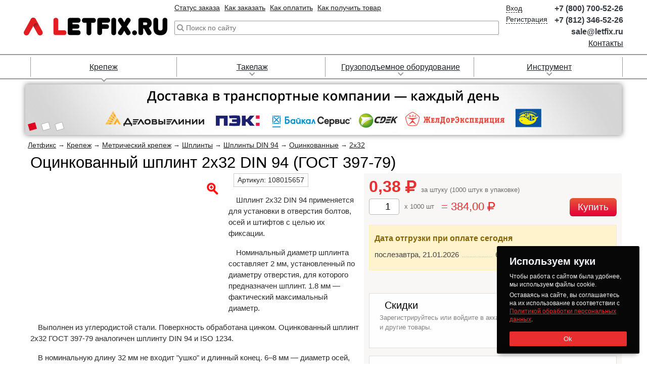

--- FILE ---
content_type: text/html; charset=UTF-8
request_url: https://letfix.ru/shop/fasteners/bolts/108015657_shplint_din_94_2x32_zn.html
body_size: 15756
content:
<!DOCTYPE html>
<html lang="ru" class="lfx__html">
<head>
	<meta http-equiv="content-type" content="text/html; charset=utf-8">
	<title>Шплинт оцинкованный 2х32 DIN 94 (ГОСТ 397-79). Шплинты цинк 2*32 мм ISO 1234.</title>	<meta name="description" content="Оцинкованный шплинт DIN 94 2х32 для резьбы М8 и осей диаметром 6–8 мм. Размеры, фото и цены на оцинкованный стальной шплинт 2х32 ГОСТ 397-79 (ISO 1234).">		<link rel="canonical" href="https://letfix.ru/shop/fasteners/bolts/108015657_shplint_din_94_2x32_zn.html">
	<meta name="viewport" content="width=1200, height=device-height, initial-scale=0.1">
	<link rel="icon" href="https://letfix.ru/dist/images/favicon-128.png?__t=1685969229" sizes="128x128" type="image/png">
	<link rel="icon" href="https://letfix.ru/dist/images/favicon-64.png?__t=1685969229" sizes="64x64" type="image/png">
	<link rel="icon" href="https://letfix.ru/dist/images/favicon-48.png?__t=1685969229" sizes="48x48" type="image/png">
	<link rel="icon" href="https://letfix.ru/dist/images/favicon-32.png?__t=1685969229" sizes="32x32" type="image/png">
	<link rel="icon" href="https://letfix.ru/dist/images/favicon.png?__t=1685969229" sizes="16x16" type="image/png">
	<link rel="icon" href="https://letfix.ru/favicon.ico?__t=1685969212" type="image/x-icon">
	<link rel="apple-touch-icon" href="https://letfix.ru/dist/images/favicon-60.png?__t=1685969229">
	<link rel="apple-touch-icon" href="https://letfix.ru/dist/images/favicon-76.png?__t=1685969229" sizes="76x76">
	<link rel="apple-touch-icon" href="https://letfix.ru/dist/images/favicon-120.png?__t=1685969229" sizes="120x120">
	<link rel="apple-touch-icon" href="https://letfix.ru/dist/images/favicon-152.png?__t=1685969229" sizes="152x152">
	<meta property="og:type" content="website">
	<meta property="og:url" content="https://letfix.ru/shop/fasteners/bolts/108015657_shplint_din_94_2x32_zn.html">
	<meta property="og:title" content="Шплинт оцинкованный 2х32 DIN 94 (ГОСТ 397-79). Шплинты цинк 2*32 мм ISO 1234.">	<meta property="og:description" content="Оцинкованный шплинт DIN 94 2х32 для резьбы М8 и осей диаметром 6–8 мм. Размеры, фото и цены на оцинкованный стальной шплинт 2х32 ГОСТ 397-79 (ISO 1234).">	<!--[if lt IE 9]>
	<script src="https://oss.maxcdn.com/libs/html5shiv/3.7.0/html5shiv.js"></script>
	<script src="https://oss.maxcdn.com/libs/respond.js/1.4.2/respond.min.js"></script>
	<![endif]-->
	<script src="https://letfix.ru/dist/js/jquery.min.js?__t=1711732342"></script>
	<!-- mifesta -->
	<script>
		const env = {
			cookies: {
				path: "/",
				domain: ".letfix.ru",
				Secure: !!1,
				SameSite: "none",
				Partitioned: !!1,
				lifetime: 10080
			}
		};
	</script>
	<script src="https://letfix.ru/dist/js/mifesta.js?__t=1765451279"></script>
	<!-- information -->
	<script src="https://letfix.ru/dist/external/iziToast/dist/js/iziToast.min.js?__t=1747840421"></script>
	<!-- tooltips -->
	<link rel="stylesheet" href="https://letfix.ru/dist/tippy.js/themes/light.css?__t=1685968834">
	<link rel="stylesheet" href="https://letfix.ru/dist/tippy.js/themes/light-border.css?__t=1685968834">
	<link rel="stylesheet" href="https://letfix.ru/dist/tippy.js/themes/material.css?__t=1685968834">
	<link rel="stylesheet" href="https://letfix.ru/dist/tippy.js/themes/translucent.css?__t=1685968834">
	<script src="https://letfix.ru/dist/popper.js/popper.min.js?__t=1685969231"></script>
	<script src="https://letfix.ru/dist/tippy.js/tippy-bundle.iife.min.js?__t=1685969231"></script>
	<!-- gallery -->
	<link rel="stylesheet" href="https://letfix.ru/dist/external/fotorama/4.6.4-custom/gallery.css?__t=1685968835">
	<script src="https://letfix.ru/dist/external/fotorama/4.6.4-custom/gallery.js?__t=1685968835"></script>
	<!-- site parameters -->
	<link rel="stylesheet" href="https://letfix.ru/dist/css/main.css?__t=1765278257">
	<link rel="manifest" href="https://letfix.ru/manifest.json?__t=1707812973"/>
	<meta name="msapplication-TileColor" content="#e72c33"/>
	<meta name="msapplication-TileImage" content="https://letfix.ru/dist/images/ms-application-tile-image.png?__t=1707812772"/>
	<script>
		mifesta.website.setMobile("false");
		mifesta.website.setFilterParameters("[]");
		mifesta.website.setFilterSortProperty("");
		mifesta.website.setFilterSortDirection("");
	</script>
</head>
<body class="lfx__body lfx__body-filled">
	<!-- modal -->
	<script defer src="https://letfix.ru/dist/js/single/lfx__modal.min.js?__t=1685968833"></script>
	<header class="lfx__header">
	<div class="lfx__header_wrapper lfx__container b__row">
		<div class="lfx__header_logo-block">
			<a class="lfx__header_logo-link" tabindex="-1" href="/">
				<img class="lfx__header_logo-image" src="https://letfix.ru/dist/images/logo.png?__t=1685969230" alt="Логотип Летфикс.ру" title="Логотип Летфикс.ру" role="banner">
			</a>
		</div>
		<div class="lfx__header_dynamic-block">
			<ul class="lfx__header_top-link-block">
				<li class="lfx__header_top-link-item">
					<!--noindex--><a class="lfx__link-dark-red" href="/account/orders/processing_orders" rel="nofollow">Статус заказа</a><!--/noindex-->
				</li>
				<li class="lfx__header_top-link-item">
					<a class="lfx__link-dark-red" href="/for_order.html">Как заказать</a>
				</li>
				<li class="lfx__header_top-link-item">
					<a class="lfx__link-dark-red" href="/payment.html">Как оплатить</a>
				</li>
				<li class="lfx__header_top-link-item">
					<a class="lfx__link-dark-red" href="/receipt.html">Как получить товар</a>
				</li>
			</ul>
							<div class="lfx__header_search-form" itemtype="http://schema.org/WebSite" itemscope>
					<link itemprop="url" href="https://letfix.ru/">
					<form action="/search" method="get" role="search" itemprop="potentialAction" itemscope itemtype="http://schema.org/SearchAction">
						<meta itemprop="target" content="https://letfix.ru/search?text={text}">
						<input type="search" name="text" value="" class="lfx__header_search-input" autocomplete="off" autocapitalize="off" spellcheck="false" itemprop="query-input" placeholder="Поиск по сайту">
						<input type="submit" value="Найти" tabindex="-1" class="lfx__header_search-button">
					</form>
					<div class="lfx__header_search-suggestions">
						<div class="lfx__header_search-suggestions-results"></div>
					</div>
				</div>
				<script async src="https://letfix.ru/dist/js/single/lfx__header-search-form.min.js?__t=1685968833"></script>
					</div>
		<!--noindex-->
		<div class="lfx__header_cart_block js__current-cart" style="display: none;">
			<a class="lfx__header_cart_link lfx__link-dark-red b__row" href="/account/orders/current_order" data-ya-click="5a603216">
				<svg xmlns="http://www.w3.org/2000/svg" viewBox="0 0 512.000000 512.000000" preserveAspectRatio="xMidYMid meet">
					<g transform="translate(0.000000,512.000000) scale(0.100000,-0.100000)" stroke="none">
						<path d="M29 4451 c-52 -52 -36 -141 31 -176 24 -13 91 -15 409 -15 353 0 380 -1 385 -17 2 -10 25 -112 50 -228 25 -115 84 -388 131 -605 48 -217 95 -435 105 -485 11 -49 28 -130 39 -180 11 -49 60 -279 110 -510 50 -231 98 -439 107 -462 29 -79 -91 -73 1488 -73 1516 0 1452 -2 1490 51 30 44 17 115 -28 151 -20 16 -108 18 -1391 18 l-1371 0 -38 183 c-22 100 -42 194 -47 210 l-8 27 1500 0 c1273 0 1505 2 1534 14 37 16 65 60 65 101 0 31 -27 81 -49 92 -9 4 -709 10 -1556 13 l-1540 5 -42 190 c-23 105 -42 198 -42 208 -1 16 85 17 1664 17 1824 0 1717 -4 1749 59 24 46 20 86 -13 123 l-29 33 -1713 5 -1713 5 -42 195 c-24 107 -43 202 -43 211 -1 15 156 16 1847 16 1996 0 1872 -3 1906 54 29 50 15 114 -33 146 -25 17 -131 18 -1901 23 l-1875 5 -61 284 c-59 273 -63 286 -93 313 l-31 28 -461 0 -461 0 -29 -29z"/>
						<path d="M1577 1055 c-78 -21 -154 -65 -222 -127 -102 -94 -154 -191 -175 -326 -28 -179 79 -390 254 -504 202 -130 463 -98 640 78 166 167 205 387 105 594 -62 126 -213 249 -352 286 -64 17 -186 17 -250 -1z m269 -233 c68 -35 105 -73 135 -137 24 -49 29 -73 29 -136 0 -105 -22 -162 -85 -226 -66 -66 -132 -88 -244 -81 -92 6 -162 38 -214 99 -47 54 -67 116 -67 204 0 39 7 92 16 117 27 81 101 149 194 179 48 16 192 4 236 -19z"/>
						<path d="M3690 1047 c-177 -60 -312 -200 -364 -376 -67 -227 65 -490 302 -604 75 -36 93 -41 181 -45 106 -5 174 9 261 53 118 60 228 187 272 313 32 94 31 232 -2 317 -107 277 -396 429 -650 342z m257 -212 c145 -43 230 -212 189 -373 -39 -155 -154 -231 -331 -220 -175 11 -286 146 -273 330 6 84 46 167 100 211 77 62 209 84 315 52z"/>
					</g>
				</svg>
				<div class="lfx__header_cart_link-info">
					<span>Корзина</span>
					<br><span class="js__count"></span>
					<br><span class="js__sum"></span>
				</div>
			</a>
		</div>
		<div class="lfx__header_account_block">
			<ul class="lfx__header_account_nav">
				<li data-toggle="only-auth" style="display: none;">
					<a class="lfx__link-dark" tabindex="-1" rel="nofollow" href="/account/">Личный кабинет</a>
				</li>
				<li data-toggle="only-auth" style="display: none;">
					<form action="/account/logout" class="lfx__account-form" method="post"><button type="submit" class="lfx__link-dark" tabindex="-1" data-toggle="logout-link">Выход</button></form>
				</li>
				<li data-toggle="only-not-auth">
					<a class="lfx__link-dark" tabindex="-1" rel="nofollow" href="/account/auth" data-toggle="auth-link">Вход</a>
				</li>
				<li data-toggle="only-not-auth">
					<a class="lfx__link-dark" tabindex="-1" rel="nofollow" href="/account/registration" data-toggle="registration-link" data-ya-click="00c53727">Регистрация</a>
				</li>
			</ul>
		</div>
		<!--/noindex-->
		<ul class="lfx__header_contact-information">
			<li class="lfx__header_contact-information_block"><a class="lfx__header_contact-information_phone-link lfx__link-tel b__text-dark" tabindex="-1" href="tel:+78007005226">+7 (800) 700-52-26</a></li>
			<li class="lfx__header_contact-information_block"><a class="lfx__header_contact-information_phone-link lfx__link-tel b__text-dark" tabindex="-1" href="tel:+78123465226">+7 (812) 346-52-26</a></li>
			<li class="lfx__header_contact-information_block"><a class="lfx__header_contact-information_phone-link lfx__link-tel b__text-dark" href="mailto:sale@letfix.ru">sale@letfix.ru</a></li>
			<li class="lfx__header_contact-information_block"><a class="lfx__header_contact-information_link lfx__link-dark-red" href="/address.html">Контакты</a></li>
		</ul>
	</div>
	<script async src="https://letfix.ru/dist/js/single/lfx__header-account-parameters.min.js?__t=1743087758"></script>
	<script async src="https://letfix.ru/dist/js/single/lfx__auth-form.min.js?__t=1736328906"></script>
</header>
	<div class="lfx__top-menu" role="navigation">
	<ul class="lfx__top-menu_list lfx__container">
        			<li class="lfx__top-menu_item active">
				<a class="lfx__top-menu_link lfx__link-dark-red" href="/shop/fasteners/" tabindex="-1">Крепеж</a>
									<div class="lfx__top-menu_sub-wrap lfx__dropdown">
                        						<div class="lfx__top-menu_sub-list">
							<a class="lfx__top-menu_sub-item lfx__top-menu_sub-item__top lfx__link-dark-red" href="/shop/fasteners/anchor/" tabindex="-1">Анкеры</a><br>
                            								<a class="lfx__top-menu_sub-item lfx__top-menu_sub-item__sub lfx__link-dark-red" href="/shop/fasteners/anchor/anchorbolt.html" tabindex="-1">Анкерные болты</a><br>
                            								<a class="lfx__top-menu_sub-item lfx__top-menu_sub-item__sub lfx__link-dark-red" href="/shop/fasteners/anchor/bushing.html" tabindex="-1">Анкерные гильзы</a><br>
                            								<a class="lfx__top-menu_sub-item lfx__top-menu_sub-item__sub lfx__link-dark-red" href="/shop/fasteners/anchor/drive.html" tabindex="-1">Забивные анкера</a><br>
                            								<a class="lfx__top-menu_sub-item lfx__top-menu_sub-item__sub lfx__link-dark-red" href="/shop/fasteners/anchor/anchorklin.html" tabindex="-1">Клиновые анкера</a><br>
                            								<a class="lfx__top-menu_sub-item lfx__top-menu_sub-item__sub lfx__link-dark-red" href="/shop/fasteners/anchor/frame.html" tabindex="-1">Рамные анкера</a><br>
                            								<a class="lfx__top-menu_sub-item lfx__top-menu_sub-item__sub lfx__link-dark-red" href="/shop/fasteners/anchor/chemical.html" tabindex="-1">Химические анкера</a><br>
                            								<a class="lfx__top-menu_sub-item lfx__top-menu_sub-item__sub lfx__link-dark-red" href="/shop/fasteners/anchor/foundation_anchor.html" tabindex="-1">Фундаментные анкера</a><br>
                            						</div>
                        						<div class="lfx__top-menu_sub-list">
							<a class="lfx__top-menu_sub-item lfx__top-menu_sub-item__top lfx__link-dark-red" href="/shop/fasteners/dowel/" tabindex="-1">Дюбели</a><br>
                            								<a class="lfx__top-menu_sub-item lfx__top-menu_sub-item__sub lfx__link-dark-red" href="/shop/fasteners/dowel/dowel.html" tabindex="-1">Распорные</a><br>
                            								<a class="lfx__top-menu_sub-item lfx__top-menu_sub-item__sub lfx__link-dark-red" href="/shop/fasteners/dowel/fasad.html" tabindex="-1">Фасадные</a><br>
                            								<a class="lfx__top-menu_sub-item lfx__top-menu_sub-item__sub lfx__link-dark-red" href="/shop/fasteners/dowel/dowel-gw.html" tabindex="-1">Дюбель-гвозди</a><br>
                            								<a class="lfx__top-menu_sub-item lfx__top-menu_sub-item__sub lfx__link-dark-red" href="/shop/fasteners/dowel/insulation.html" tabindex="-1">Для теплоизоляции</a><br>
                            								<a class="lfx__top-menu_sub-item lfx__top-menu_sub-item__sub lfx__link-dark-red" href="/shop/fasteners/dowel/frame.html" tabindex="-1">Рамные</a><br>
                            								<a class="lfx__top-menu_sub-item lfx__top-menu_sub-item__sub lfx__link-dark-red" href="/shop/fasteners/dowel/dowel_screw.html" tabindex="-1">С крюками и кольцами</a><br>
                            								<a class="lfx__top-menu_sub-item lfx__top-menu_sub-item__sub lfx__link-dark-red" href="/shop/fasteners/dowel/gyproc.html" tabindex="-1">Для гипсокартона</a><br>
                            								<a class="lfx__top-menu_sub-item lfx__top-menu_sub-item__sub lfx__link-dark-red" href="/shop/fasteners/dowel/dowel_for_plate.html" tabindex="-1">Для листов и пластин</a><br>
                            						</div>
                        						<div class="lfx__top-menu_sub-list">
							<a class="lfx__top-menu_sub-item lfx__top-menu_sub-item__top lfx__link-dark-red" href="/shop/fasteners/bolts/" tabindex="-1">Метрический крепеж</a><br>
                            								<a class="lfx__top-menu_sub-item lfx__top-menu_sub-item__sub lfx__link-dark-red" href="/shop/fasteners/bolts/bolt.html" tabindex="-1">Болты</a><br>
                            								<a class="lfx__top-menu_sub-item lfx__top-menu_sub-item__sub lfx__link-dark-red" href="/shop/fasteners/bolts/vint.html" tabindex="-1">Винты</a><br>
                            								<a class="lfx__top-menu_sub-item lfx__top-menu_sub-item__sub lfx__link-dark-red" href="/shop/fasteners/bolts/rods.html" tabindex="-1">Шпильки резьбовые</a><br>
                            								<a class="lfx__top-menu_sub-item lfx__top-menu_sub-item__sub lfx__link-dark-red" href="/shop/fasteners/bolts/vinty_ustanov.html" tabindex="-1">Установочные винты</a><br>
                            								<a class="lfx__top-menu_sub-item lfx__top-menu_sub-item__sub lfx__link-dark-red" href="/shop/fasteners/bolts/gaika.html" tabindex="-1">Гайки</a><br>
                            								<a class="lfx__top-menu_sub-item lfx__top-menu_sub-item__sub lfx__link-dark-red" href="/shop/fasteners/bolts/shaiba.html" tabindex="-1">Шайбы</a><br>
                            								<a class="lfx__top-menu_sub-item lfx__top-menu_sub-item__sub lfx__link-dark-red" href="/shop/fasteners/bolts/kolca.html" tabindex="-1">Кольца</a><br>
                            								<a class="lfx__top-menu_sub-item lfx__top-menu_sub-item__sub lfx__link-dark-red" href="/shop/fasteners/bolts/shtifty.html" tabindex="-1">Штифты</a><br>
                            								<a class="lfx__top-menu_sub-item lfx__top-menu_sub-item__sub lfx__link-dark-red" href="/shop/fasteners/bolts/shplinty.html" tabindex="-1">Шплинты</a><br>
                            								<a class="lfx__top-menu_sub-item lfx__top-menu_sub-item__sub lfx__link-dark-red" href="/shop/fasteners/bolts/shponki.html" tabindex="-1">Шпонки</a><br>
                            						</div>
                        						<div class="lfx__top-menu_sub-list">
							<a class="lfx__top-menu_sub-item lfx__top-menu_sub-item__top lfx__link-dark-red" href="/shop/fasteners/screws/" tabindex="-1">Саморезы, шурупы</a><br>
                            								<a class="lfx__top-menu_sub-item lfx__top-menu_sub-item__sub lfx__link-dark-red" href="/shop/fasteners/screws/s-wood.html" tabindex="-1">Саморезы по дереву</a><br>
                            								<a class="lfx__top-menu_sub-item lfx__top-menu_sub-item__sub lfx__link-dark-red" href="/shop/fasteners/screws/s-metall.html" tabindex="-1">Саморезы по металлу</a><br>
                            								<a class="lfx__top-menu_sub-item lfx__top-menu_sub-item__sub lfx__link-dark-red" href="/shop/fasteners/screws/s-beton.html" tabindex="-1">Шурупы по бетону</a><br>
                            								<a class="lfx__top-menu_sub-item lfx__top-menu_sub-item__sub lfx__link-dark-red" href="/shop/fasteners/screws/s-universal.html" tabindex="-1">Саморезы универсальные</a><br>
                            								<a class="lfx__top-menu_sub-item lfx__top-menu_sub-item__sub lfx__link-dark-red" href="/shop/fasteners/screws/s-krov.html" tabindex="-1">Саморезы кровельные</a><br>
                            								<a class="lfx__top-menu_sub-item lfx__top-menu_sub-item__sub lfx__link-dark-red" href="/shop/fasteners/screws/special_screws.html" tabindex="-1">Шурупы специального назначения</a><br>
                            						</div>
                        						<div class="lfx__top-menu_sub-list">
							<a class="lfx__top-menu_sub-item lfx__top-menu_sub-item__top lfx__link-dark-red" href="/shop/fasteners/rivets/" tabindex="-1">Заклепки</a><br>
                            								<a class="lfx__top-menu_sub-item lfx__top-menu_sub-item__sub lfx__link-dark-red" href="/shop/fasteners/rivets/vytyazh.html" tabindex="-1">Заклепки вытяжные</a><br>
                            								<a class="lfx__top-menu_sub-item lfx__top-menu_sub-item__sub lfx__link-dark-red" href="/shop/fasteners/rivets/rezbov.html" tabindex="-1">Заклепки резьбовые</a><br>
                            								<a class="lfx__top-menu_sub-item lfx__top-menu_sub-item__sub lfx__link-dark-red" href="/shop/fasteners/rivets/zabivn.html" tabindex="-1">Заклепки забивные (под молоток)</a><br>
                            								<a class="lfx__top-menu_sub-item lfx__top-menu_sub-item__sub lfx__link-dark-red" href="/shop/fasteners/rivets/instrument.html" tabindex="-1">Инструмент для заклепок</a><br>
                            						</div>
                        						<div class="lfx__top-menu_sub-list">
							<a class="lfx__top-menu_sub-item lfx__top-menu_sub-item__top lfx__link-dark-red" href="/shop/fasteners/metal_nail/" tabindex="-1">Гвозди</a><br>
                            								<a class="lfx__top-menu_sub-item lfx__top-menu_sub-item__sub lfx__link-dark-red" href="/shop/fasteners/metal_nail/gvozdi_stroitelnye.html" tabindex="-1">Строительные гвозди</a><br>
                            								<a class="lfx__top-menu_sub-item lfx__top-menu_sub-item__sub lfx__link-dark-red" href="/shop/fasteners/metal_nail/vintovye_gvozdi.html" tabindex="-1">Винтовые гвозди</a><br>
                            								<a class="lfx__top-menu_sub-item lfx__top-menu_sub-item__sub lfx__link-dark-red" href="/shop/fasteners/metal_nail/gvozdi_ershennye.html" tabindex="-1">Ершеные гвозди</a><br>
                            								<a class="lfx__top-menu_sub-item lfx__top-menu_sub-item__sub lfx__link-dark-red" href="/shop/fasteners/metal_nail/gvozdi_krovelnye.html" tabindex="-1">Кровельные гвозди</a><br>
                            								<a class="lfx__top-menu_sub-item lfx__top-menu_sub-item__sub lfx__link-dark-red" href="/shop/fasteners/metal_nail/gvozdi_finishnye.html" tabindex="-1">Финишные гвозди</a><br>
                            								<a class="lfx__top-menu_sub-item lfx__top-menu_sub-item__sub lfx__link-dark-red" href="/shop/fasteners/metal_nail/skoba_stroitelnaya.html" tabindex="-1">Скобы строительные</a><br>
                            						</div>
                        						<div class="lfx__top-menu_sub-list">
							<a class="lfx__top-menu_sub-item lfx__top-menu_sub-item__top lfx__link-dark-red" href="/shop/fasteners/perfokrep/" tabindex="-1">Перфорированный крепеж</a><br>
                            								<a class="lfx__top-menu_sub-item lfx__top-menu_sub-item__sub lfx__link-dark-red" href="/shop/fasteners/perfokrep/metalcorner_perf.html" tabindex="-1">Уголки перфорированные</a><br>
                            								<a class="lfx__top-menu_sub-item lfx__top-menu_sub-item__sub lfx__link-dark-red" href="/shop/fasteners/perfokrep/plast_perf.html" tabindex="-1">Пластины перфорированные</a><br>
                            								<a class="lfx__top-menu_sub-item lfx__top-menu_sub-item__sub lfx__link-dark-red" href="/shop/fasteners/perfokrep/opora.html" tabindex="-1">Опоры и держатели</a><br>
                            								<a class="lfx__top-menu_sub-item lfx__top-menu_sub-item__sub lfx__link-dark-red" href="/shop/fasteners/perfokrep/stolb.html" tabindex="-1">Для столбов</a><br>
                            								<a class="lfx__top-menu_sub-item lfx__top-menu_sub-item__sub lfx__link-dark-red" href="/shop/fasteners/perfokrep/profil.html" tabindex="-1">Монтажные профили перфорированные</a><br>
                            								<a class="lfx__top-menu_sub-item lfx__top-menu_sub-item__sub lfx__link-dark-red" href="/shop/fasteners/perfokrep/perfolenta.html" tabindex="-1">Ленты перфорированные</a><br>
                            								<a class="lfx__top-menu_sub-item lfx__top-menu_sub-item__sub lfx__link-dark-red" href="/shop/fasteners/perfokrep/arms.html" tabindex="-1">Кронштейны</a><br>
                            						</div>
                        						<div class="lfx__top-menu_sub-list">
							<a class="lfx__top-menu_sub-item lfx__top-menu_sub-item__top lfx__link-dark-red" href="/shop/fasteners/stainless_fasteners/" tabindex="-1">Нержавеющий крепеж</a><br>
                            								<a class="lfx__top-menu_sub-item lfx__top-menu_sub-item__sub lfx__link-dark-red" href="/shop/fasteners/stainless_fasteners/bolt_stainless.html" tabindex="-1">Болты нержавеющие</a><br>
                            								<a class="lfx__top-menu_sub-item lfx__top-menu_sub-item__sub lfx__link-dark-red" href="/shop/fasteners/stainless_fasteners/vint_stainless.html" tabindex="-1">Винты нержавеющие</a><br>
                            								<a class="lfx__top-menu_sub-item lfx__top-menu_sub-item__sub lfx__link-dark-red" href="/shop/fasteners/stainless_fasteners/vint_ustan_stainless.html" tabindex="-1">Винты установочные нержавеющие</a><br>
                            								<a class="lfx__top-menu_sub-item lfx__top-menu_sub-item__sub lfx__link-dark-red" href="/shop/fasteners/stainless_fasteners/gaika_stainless.html" tabindex="-1">Гайки нержавеющие</a><br>
                            								<a class="lfx__top-menu_sub-item lfx__top-menu_sub-item__sub lfx__link-dark-red" href="/shop/fasteners/stainless_fasteners/shaiba_stainless.html" tabindex="-1">Шайбы нержавеющие</a><br>
                            								<a class="lfx__top-menu_sub-item lfx__top-menu_sub-item__sub lfx__link-dark-red" href="/shop/fasteners/stainless_fasteners/shtift_stainless.html" tabindex="-1">Штифты нержавеющие</a><br>
                            								<a class="lfx__top-menu_sub-item lfx__top-menu_sub-item__sub lfx__link-dark-red" href="/shop/fasteners/stainless_fasteners/screws_stainless.html" tabindex="-1">Шурупы и саморезы нержавеющие</a><br>
                            								<a class="lfx__top-menu_sub-item lfx__top-menu_sub-item__sub lfx__link-dark-red" href="/shop/fasteners/stainless_fasteners/stop_kolco_stainless.html" tabindex="-1">Стопорные кольца нержавеющие</a><br>
                            						</div>
                        						<div class="lfx__top-menu_sub-list">
							<a class="lfx__top-menu_sub-item lfx__top-menu_sub-item__top lfx__link-dark-red" href="/shop/fasteners/din/" tabindex="-1">Крепеж DIN</a><br>
                            								<a class="lfx__top-menu_sub-item lfx__top-menu_sub-item__sub lfx__link-dark-red" href="/shop/fasteners/din/catalog_din.html" tabindex="-1">Каталог DIN с иллюстрациями</a><br>
                            								<a class="lfx__top-menu_sub-item lfx__top-menu_sub-item__sub lfx__link-dark-red" href="/shop/fasteners/din/samorezi_din.html" tabindex="-1">Шурупы и саморезы</a><br>
                            								<a class="lfx__top-menu_sub-item lfx__top-menu_sub-item__sub lfx__link-dark-red" href="/shop/fasteners/din/bolt_din.html" tabindex="-1">Болты</a><br>
                            								<a class="lfx__top-menu_sub-item lfx__top-menu_sub-item__sub lfx__link-dark-red" href="/shop/fasteners/din/vint_din.html" tabindex="-1">Винты</a><br>
                            								<a class="lfx__top-menu_sub-item lfx__top-menu_sub-item__sub lfx__link-dark-red" href="/shop/fasteners/din/spilki_din.html" tabindex="-1">Шпильки</a><br>
                            								<a class="lfx__top-menu_sub-item lfx__top-menu_sub-item__sub lfx__link-dark-red" href="/shop/fasteners/din/gaiki_din.html" tabindex="-1">Гайки</a><br>
                            								<a class="lfx__top-menu_sub-item lfx__top-menu_sub-item__sub lfx__link-dark-red" href="/shop/fasteners/din/shaiba_din.html" tabindex="-1">Шайбы</a><br>
                            								<a class="lfx__top-menu_sub-item lfx__top-menu_sub-item__sub lfx__link-dark-red" href="/shop/fasteners/din/shtift_din.html" tabindex="-1">Штифты</a><br>
                            								<a class="lfx__top-menu_sub-item lfx__top-menu_sub-item__sub lfx__link-dark-red" href="/shop/fasteners/din/shponki" tabindex="-1">Шпонки</a><br>
                            								<a class="lfx__top-menu_sub-item lfx__top-menu_sub-item__sub lfx__link-dark-red" href="/shop/fasteners/din/zaklepki_din.html" tabindex="-1">Заклепки</a><br>
                            								<a class="lfx__top-menu_sub-item lfx__top-menu_sub-item__sub lfx__link-dark-red" href="/shop/fasteners/din/takelaz_din.html" tabindex="-1">Такелажные изделия</a><br>
                            						</div>
                        						<div class="lfx__top-menu_sub-list">
							<a class="lfx__top-menu_sub-item lfx__top-menu_sub-item__top lfx__link-dark-red" href="/shop/fasteners/gost/" tabindex="-1">Крепеж ГОСТ</a><br>
                            								<a class="lfx__top-menu_sub-item lfx__top-menu_sub-item__sub lfx__link-dark-red" href="/shop/fasteners/gost/catalog_gost.html" tabindex="-1">Каталог ГОСТ с иллюстрациями</a><br>
                            								<a class="lfx__top-menu_sub-item lfx__top-menu_sub-item__sub lfx__link-dark-red" href="/shop/fasteners/gost/samorezi_gost.html" tabindex="-1">Шурупы и саморезы</a><br>
                            								<a class="lfx__top-menu_sub-item lfx__top-menu_sub-item__sub lfx__link-dark-red" href="/shop/fasteners/gost/bolt_gost.html" tabindex="-1">Болты</a><br>
                            								<a class="lfx__top-menu_sub-item lfx__top-menu_sub-item__sub lfx__link-dark-red" href="/shop/fasteners/gost/vint_gost.html" tabindex="-1">Винты</a><br>
                            								<a class="lfx__top-menu_sub-item lfx__top-menu_sub-item__sub lfx__link-dark-red" href="/shop/fasteners/gost/spilki_gost.html" tabindex="-1">Шпильки</a><br>
                            								<a class="lfx__top-menu_sub-item lfx__top-menu_sub-item__sub lfx__link-dark-red" href="/shop/fasteners/gost/gaiki_gost.html" tabindex="-1">Гайки</a><br>
                            								<a class="lfx__top-menu_sub-item lfx__top-menu_sub-item__sub lfx__link-dark-red" href="/shop/fasteners/gost/shaiba_gost.html" tabindex="-1">Шайбы</a><br>
                            								<a class="lfx__top-menu_sub-item lfx__top-menu_sub-item__sub lfx__link-dark-red" href="/shop/fasteners/gost/shtift_gost.html" tabindex="-1">Штифты</a><br>
                            								<a class="lfx__top-menu_sub-item lfx__top-menu_sub-item__sub lfx__link-dark-red" href="/shop/fasteners/gost/shponki" tabindex="-1">Шпонки</a><br>
                            								<a class="lfx__top-menu_sub-item lfx__top-menu_sub-item__sub lfx__link-dark-red" href="/shop/fasteners/gost/zaklepki_gost.html" tabindex="-1">Заклепки</a><br>
                            								<a class="lfx__top-menu_sub-item lfx__top-menu_sub-item__sub lfx__link-dark-red" href="/shop/fasteners/gost/takelaz_gost.html" tabindex="-1">Такелажные изделия</a><br>
                            						</div>
                        						<div class="lfx__top-menu_sub-list">
							<a class="lfx__top-menu_sub-item lfx__top-menu_sub-item__top lfx__link-dark-red" href="/shop/fasteners/iso/" tabindex="-1">Крепеж ISO</a><br>
                            								<a class="lfx__top-menu_sub-item lfx__top-menu_sub-item__sub lfx__link-dark-red" href="/shop/fasteners/iso/catalog_iso.html" tabindex="-1">Каталог ISO с иллюстрациями</a><br>
                            								<a class="lfx__top-menu_sub-item lfx__top-menu_sub-item__sub lfx__link-dark-red" href="/shop/fasteners/iso/samorezi_iso.html" tabindex="-1">Шурупы и саморезы</a><br>
                            								<a class="lfx__top-menu_sub-item lfx__top-menu_sub-item__sub lfx__link-dark-red" href="/shop/fasteners/iso/bolt_iso.html" tabindex="-1">Болты</a><br>
                            								<a class="lfx__top-menu_sub-item lfx__top-menu_sub-item__sub lfx__link-dark-red" href="/shop/fasteners/iso/vint_iso.html" tabindex="-1">Винты</a><br>
                            								<a class="lfx__top-menu_sub-item lfx__top-menu_sub-item__sub lfx__link-dark-red" href="/shop/fasteners/iso/gaiki_iso.html" tabindex="-1">Гайки</a><br>
                            								<a class="lfx__top-menu_sub-item lfx__top-menu_sub-item__sub lfx__link-dark-red" href="/shop/fasteners/iso/shaiba_iso.html" tabindex="-1">Шайбы</a><br>
                            								<a class="lfx__top-menu_sub-item lfx__top-menu_sub-item__sub lfx__link-dark-red" href="/shop/fasteners/iso/shtift_iso.html" tabindex="-1">Штифты</a><br>
                            								<a class="lfx__top-menu_sub-item lfx__top-menu_sub-item__sub lfx__link-dark-red" href="/shop/fasteners/iso/shponki" tabindex="-1">Шпонки</a><br>
                            								<a class="lfx__top-menu_sub-item lfx__top-menu_sub-item__sub lfx__link-dark-red" href="/shop/fasteners/iso/zaklepki_iso.html" tabindex="-1">Заклепки</a><br>
                            								<a class="lfx__top-menu_sub-item lfx__top-menu_sub-item__sub lfx__link-dark-red" href="/shop/fasteners/iso/takelaz_iso.html" tabindex="-1">Такелажные изделия</a><br>
                            						</div>
                        					</div>
							</li>
        			<li class="lfx__top-menu_item">
				<a class="lfx__top-menu_link lfx__link-dark-red" href="/rigging/" tabindex="-1">Такелаж</a>
									<div class="lfx__top-menu_sub-wrap lfx__dropdown">
                        						<div class="lfx__top-menu_sub-list">
							<a class="lfx__top-menu_sub-item lfx__top-menu_sub-item__top lfx__link-dark-red" href="/rigging/rope/" tabindex="-1">Канаты</a><br>
                            								<a class="lfx__top-menu_sub-item lfx__top-menu_sub-item__sub lfx__link-dark-red" href="/rigging/rope/tros_rast.html" tabindex="-1">Тросы для растяжек</a><br>
                            								<a class="lfx__top-menu_sub-item lfx__top-menu_sub-item__sub lfx__link-dark-red" href="/rigging/rope/kanat_gruzovoi.html" tabindex="-1">Канаты грузоподъемные</a><br>
                            								<a class="lfx__top-menu_sub-item lfx__top-menu_sub-item__sub lfx__link-dark-red" href="/rigging/stainless_rigging/trosy_stainless.html" tabindex="-1">Тросы нержавеющие</a><br>
                            						</div>
                        						<div class="lfx__top-menu_sub-list">
							<a class="lfx__top-menu_sub-item lfx__top-menu_sub-item__top lfx__link-dark-red" href="/rigging/chain/" tabindex="-1">Цепи</a><br>
                            								<a class="lfx__top-menu_sub-item lfx__top-menu_sub-item__sub lfx__link-dark-red" href="/rigging/chain/negruzopod.html" tabindex="-1">Цепи негрузоподъемные</a><br>
                            								<a class="lfx__top-menu_sub-item lfx__top-menu_sub-item__sub lfx__link-dark-red" href="/rigging/chain/gruzopod.html" tabindex="-1">Цепи грузоподъемные</a><br>
                            						</div>
                        						<div class="lfx__top-menu_sub-list">
							<a class="lfx__top-menu_sub-item lfx__top-menu_sub-item__top lfx__link-dark-red" href="/rigging/sling/" tabindex="-1">Стропы</a><br>
                            								<a class="lfx__top-menu_sub-item lfx__top-menu_sub-item__sub lfx__link-dark-red" href="/rigging/sling/stropy_tekstilnye.html" tabindex="-1">Стропы текстильные</a><br>
                            								<a class="lfx__top-menu_sub-item lfx__top-menu_sub-item__sub lfx__link-dark-red" href="/rigging/sling/stropy_kanatnye.html" tabindex="-1">Стропы канатные</a><br>
                            								<a class="lfx__top-menu_sub-item lfx__top-menu_sub-item__sub lfx__link-dark-red" href="/rigging/sling/stropy_tsepnye.html" tabindex="-1">Стропы цепные</a><br>
                            								<a class="lfx__top-menu_sub-item lfx__top-menu_sub-item__sub lfx__link-dark-red" href="/rigging/sling/komplekt.html" tabindex="-1">Комплектующие для строп</a><br>
                            						</div>
                        						<div class="lfx__top-menu_sub-list">
							<a class="lfx__top-menu_sub-item lfx__top-menu_sub-item__top lfx__link-dark-red" href="/rigging/lifting_rigging/" tabindex="-1">Грузоподъемный такелаж</a><br>
                            								<a class="lfx__top-menu_sub-item lfx__top-menu_sub-item__sub lfx__link-dark-red" href="/rigging/lifting_rigging/rym_bolt_codipro.html" tabindex="-1">Рым-болты Codipro</a><br>
                            								<a class="lfx__top-menu_sub-item lfx__top-menu_sub-item__sub lfx__link-dark-red" href="/rigging/lifting_rigging/rym_gaika_codipro.html" tabindex="-1">Рым-гайки Codipro</a><br>
                            								<a class="lfx__top-menu_sub-item lfx__top-menu_sub-item__sub lfx__link-dark-red" href="/rigging/lifting_rigging/rymy.html" tabindex="-1">Рым-болты, рым-гайки</a><br>
                            								<a class="lfx__top-menu_sub-item lfx__top-menu_sub-item__sub lfx__link-dark-red" href="/rigging/lifting_rigging/kryuki.html" tabindex="-1">Крюки</a><br>
                            								<a class="lfx__top-menu_sub-item lfx__top-menu_sub-item__sub lfx__link-dark-red" href="/rigging/lifting_rigging/montazhnye_bloki.html" tabindex="-1">Монтажные блоки</a><br>
                            								<a class="lfx__top-menu_sub-item lfx__top-menu_sub-item__sub lfx__link-dark-red" href="/rigging/lifting_rigging/talrepy.html" tabindex="-1">Талрепы</a><br>
                            								<a class="lfx__top-menu_sub-item lfx__top-menu_sub-item__sub lfx__link-dark-red" href="/rigging/lifting_rigging/vertlyugi.html" tabindex="-1">Вертлюги</a><br>
                            								<a class="lfx__top-menu_sub-item lfx__top-menu_sub-item__sub lfx__link-dark-red" href="/rigging/lifting_rigging/skoby_takelazhnye.html" tabindex="-1">Скобы такелажные</a><br>
                            								<a class="lfx__top-menu_sub-item lfx__top-menu_sub-item__sub lfx__link-dark-red" href="/rigging/lifting_rigging/karabiny.html" tabindex="-1">Карабины</a><br>
                            								<a class="lfx__top-menu_sub-item lfx__top-menu_sub-item__sub lfx__link-dark-red" href="/rigging/lifting_rigging/koushi.html" tabindex="-1">Коуши</a><br>
                            								<a class="lfx__top-menu_sub-item lfx__top-menu_sub-item__sub lfx__link-dark-red" href="/rigging/lifting_rigging/zazhimy.html" tabindex="-1">Зажимы троса</a><br>
                            						</div>
                        						<div class="lfx__top-menu_sub-list">
							<a class="lfx__top-menu_sub-item lfx__top-menu_sub-item__top lfx__link-dark-red" href="/rigging/stainless_rigging/" tabindex="-1">Нержавеющий такелаж</a><br>
                            								<a class="lfx__top-menu_sub-item lfx__top-menu_sub-item__sub lfx__link-dark-red" href="/rigging/stainless_rigging/trosy_stainless.html" tabindex="-1">Тросы нержавеющие</a><br>
                            								<a class="lfx__top-menu_sub-item lfx__top-menu_sub-item__sub lfx__link-dark-red" href="/rigging/stainless_rigging/zazhimy_stainless.html" tabindex="-1">Зажимы нержавеющие</a><br>
                            								<a class="lfx__top-menu_sub-item lfx__top-menu_sub-item__sub lfx__link-dark-red" href="/rigging/stainless_rigging/skoby_takelazhnye_stainless.html" tabindex="-1">Скобы такелажные нержавеющие</a><br>
                            								<a class="lfx__top-menu_sub-item lfx__top-menu_sub-item__sub lfx__link-dark-red" href="/rigging/stainless_rigging/nerzhaveyuschie_karabiny.html" tabindex="-1">Карабины нержавеющие</a><br>
                            								<a class="lfx__top-menu_sub-item lfx__top-menu_sub-item__sub lfx__link-dark-red" href="/rigging/stainless_rigging/nerzhaveyuschie_karabiny_otcepnye.html" tabindex="-1">Карабины отцепные нержавеющие</a><br>
                            								<a class="lfx__top-menu_sub-item lfx__top-menu_sub-item__sub lfx__link-dark-red" href="/rigging/stainless_rigging/nerzhaveyuschie_karabiny_shvartovnye.html" tabindex="-1">Карабины швартовные нержавеющие</a><br>
                            								<a class="lfx__top-menu_sub-item lfx__top-menu_sub-item__sub lfx__link-dark-red" href="/rigging/stainless_rigging/koushi_stainless.html" tabindex="-1">Коуши нержавеющие</a><br>
                            								<a class="lfx__top-menu_sub-item lfx__top-menu_sub-item__sub lfx__link-dark-red" href="/rigging/stainless_rigging/vertyugi_stainless.html" tabindex="-1">Вертлюги нержавеющие</a><br>
                            								<a class="lfx__top-menu_sub-item lfx__top-menu_sub-item__sub lfx__link-dark-red" href="/rigging/stainless_rigging/talrepy_stainless.html" tabindex="-1">Талрепы нержавеющие</a><br>
                            								<a class="lfx__top-menu_sub-item lfx__top-menu_sub-item__sub lfx__link-dark-red" href="/rigging/stainless_rigging/takelazhnyi_krepezh_stainless.html" tabindex="-1">Рым крепеж нержавеющий</a><br>
                            								<a class="lfx__top-menu_sub-item lfx__top-menu_sub-item__sub lfx__link-dark-red" href="/rigging/stainless_rigging/tsepi_stainless.html" tabindex="-1">Цепи и звенья нержавеющие</a><br>
                            						</div>
                        						<div class="lfx__top-menu_sub-list">
							<a class="lfx__top-menu_sub-item lfx__top-menu_sub-item__top lfx__link-dark-red" href="/rigging/common_rigging/" tabindex="-1">Такелаж общего назначения</a><br>
                            								<a class="lfx__top-menu_sub-item lfx__top-menu_sub-item__sub lfx__link-dark-red" href="/rigging/common_rigging/trosy.html" tabindex="-1">Тросы</a><br>
                            								<a class="lfx__top-menu_sub-item lfx__top-menu_sub-item__sub lfx__link-dark-red" href="/rigging/common_rigging/tsepi.html" tabindex="-1">Цепи</a><br>
                            								<a class="lfx__top-menu_sub-item lfx__top-menu_sub-item__sub lfx__link-dark-red" href="/rigging/common_rigging/rym_bolty.html" tabindex="-1">Рым-болты</a><br>
                            								<a class="lfx__top-menu_sub-item lfx__top-menu_sub-item__sub lfx__link-dark-red" href="/rigging/common_rigging/rym_gaiki.html" tabindex="-1">Рым-гайки</a><br>
                            								<a class="lfx__top-menu_sub-item lfx__top-menu_sub-item__sub lfx__link-dark-red" href="/rigging/common_rigging/talrepy.html" tabindex="-1">Талрепы</a><br>
                            								<a class="lfx__top-menu_sub-item lfx__top-menu_sub-item__sub lfx__link-dark-red" href="/rigging/common_rigging/skoby.html" tabindex="-1">Скобы</a><br>
                            								<a class="lfx__top-menu_sub-item lfx__top-menu_sub-item__sub lfx__link-dark-red" href="/rigging/common_rigging/zazhimy.html" tabindex="-1">Зажимы</a><br>
                            								<a class="lfx__top-menu_sub-item lfx__top-menu_sub-item__sub lfx__link-dark-red" href="/rigging/common_rigging/koushi.html" tabindex="-1">Коуши</a><br>
                            								<a class="lfx__top-menu_sub-item lfx__top-menu_sub-item__sub lfx__link-dark-red" href="/rigging/common_rigging/karabiny.html" tabindex="-1">Карабины</a><br>
                            								<a class="lfx__top-menu_sub-item lfx__top-menu_sub-item__sub lfx__link-dark-red" href="/rigging/common_rigging/vertlyugi.html" tabindex="-1">Вертлюги</a><br>
                            								<a class="lfx__top-menu_sub-item lfx__top-menu_sub-item__sub lfx__link-dark-red" href="/rigging/common_rigging/kryuchki_i_koltsa.html" tabindex="-1">Крючки и кольца</a><br>
                            								<a class="lfx__top-menu_sub-item lfx__top-menu_sub-item__sub lfx__link-dark-red" href="/rigging/common_rigging/takelazhnye_bloki.html" tabindex="-1">Такелажные блоки</a><br>
                            						</div>
                        					</div>
							</li>
        			<li class="lfx__top-menu_item">
				<a class="lfx__top-menu_link lfx__link-dark-red" href="/lifting_equipment/" tabindex="-1">Грузоподъемное оборудование</a>
									<div class="lfx__top-menu_sub-wrap lfx__dropdown">
                        						<div class="lfx__top-menu_sub-list">
							<a class="lfx__top-menu_sub-item lfx__top-menu_sub-item__top lfx__link-dark-red" href="/lifting_equipment/remni_dlya_styazhki.html" tabindex="-1">Стяжные ремни</a><br>
                            								<a class="lfx__top-menu_sub-item lfx__top-menu_sub-item__sub lfx__link-dark-red" href="/lifting_equipment/remni_styajnie.html" tabindex="-1">Кольцевые и с крюками</a><br>
                            								<a class="lfx__top-menu_sub-item lfx__top-menu_sub-item__sub lfx__link-dark-red" href="/lifting_equipment/remen_jet_rsa.html" tabindex="-1">JET RSA</a><br>
                            						</div>
                        						<div class="lfx__top-menu_sub-list">
							<a class="lfx__top-menu_sub-item lfx__top-menu_sub-item__top lfx__link-dark-red" href="/lifting_equipment/gripping_device/" tabindex="-1">Захваты</a><br>
                            								<a class="lfx__top-menu_sub-item lfx__top-menu_sub-item__sub lfx__link-dark-red" href="/lifting_equipment/gripping_device/zahvat_metalloprokat.html" tabindex="-1">Для металлопроката</a><br>
                            								<a class="lfx__top-menu_sub-item lfx__top-menu_sub-item__sub lfx__link-dark-red" href="/lifting_equipment/gripping_device/zahvat_stroiprom.html" tabindex="-1">Строительные</a><br>
                            								<a class="lfx__top-menu_sub-item lfx__top-menu_sub-item__sub lfx__link-dark-red" href="/lifting_equipment/gripping_device/zahvat_boch.html" tabindex="-1">Для бочек и баков</a><br>
                            								<a class="lfx__top-menu_sub-item lfx__top-menu_sub-item__sub lfx__link-dark-red" href="/lifting_equipment/gripping_device/zahvat_magnitn.html" tabindex="-1">Магнитные</a><br>
                            						</div>
                        						<div class="lfx__top-menu_sub-list">
							<a class="lfx__top-menu_sub-item lfx__top-menu_sub-item__top lfx__link-dark-red" href="/lifting_equipment/hand_winches.html" tabindex="-1">Лебедки ручные</a><br>
                            								<a class="lfx__top-menu_sub-item lfx__top-menu_sub-item__sub lfx__link-dark-red" href="/lifting_equipment/rychazhnaya_tyagovaya_lebedka_jg.html" tabindex="-1">Рычажные тяговые</a><br>
                            								<a class="lfx__top-menu_sub-item lfx__top-menu_sub-item__sub lfx__link-dark-red" href="/lifting_equipment/lebedka_ruchnaya_rychazhnaya.html" tabindex="-1">Рычажные ручные</a><br>
                            								<a class="lfx__top-menu_sub-item lfx__top-menu_sub-item__sub lfx__link-dark-red" href="/lifting_equipment/lebedki_ruchnye_barabannye.html" tabindex="-1">Барабанные</a><br>
                            								<a class="lfx__top-menu_sub-item lfx__top-menu_sub-item__sub lfx__link-dark-red" href="/lifting_equipment/lebedki_ruchnye_chervyachnye.html" tabindex="-1">Червячные</a><br>
                            								<a class="lfx__top-menu_sub-item lfx__top-menu_sub-item__sub lfx__link-dark-red" href="/lifting_equipment/konsolnaya_lebedka_dlya_teatra.html" tabindex="-1">Театральные</a><br>
                            						</div>
                        						<div class="lfx__top-menu_sub-list">
							<a class="lfx__top-menu_sub-item lfx__top-menu_sub-item__top lfx__link-dark-red" href="/lifting_equipment/electric_winches.html" tabindex="-1">Лебедки электрические</a><br>
                            								<a class="lfx__top-menu_sub-item lfx__top-menu_sub-item__sub lfx__link-dark-red" href="/lifting_equipment/lebedka_jet_wrh-60-250.html" tabindex="-1">Строительные</a><br>
                            								<a class="lfx__top-menu_sub-item lfx__top-menu_sub-item__sub lfx__link-dark-red" href="/lifting_equipment/lebedka_jet_ew.html" tabindex="-1">Тяговые</a><br>
                            						</div>
                        						<div class="lfx__top-menu_sub-list">
							<a class="lfx__top-menu_sub-item lfx__top-menu_sub-item__top lfx__link-dark-red" href="/lifting_equipment/tali.html" tabindex="-1">Тали ручные</a><br>
                            								<a class="lfx__top-menu_sub-item lfx__top-menu_sub-item__sub lfx__link-dark-red" href="/lifting_equipment/tali_ruchnye_smh.html" tabindex="-1">Цепные</a><br>
                            								<a class="lfx__top-menu_sub-item lfx__top-menu_sub-item__sub lfx__link-dark-red" href="/lifting_equipment/tal_ruchnaya_rychazhnaya_mini.html" tabindex="-1">Рычажные</a><br>
                            						</div>
                        						<div class="lfx__top-menu_sub-list">
							<a class="lfx__top-menu_sub-item lfx__top-menu_sub-item__top lfx__link-dark-red" href="/lifting_equipment/tali_elektricheskie.html" tabindex="-1">Тали электрические</a><br>
                            								<a class="lfx__top-menu_sub-item lfx__top-menu_sub-item__sub lfx__link-dark-red" href="/lifting_equipment/karetka_dlya_tali_pa.html" tabindex="-1">Каретки для тали</a><br>
                            						</div>
                        						<div class="lfx__top-menu_sub-list">
							<a class="lfx__top-menu_sub-item lfx__top-menu_sub-item__top lfx__link-dark-red" href="/lifting_equipment/domkrat.html" tabindex="-1">Домкраты</a><br>
                            								<a class="lfx__top-menu_sub-item lfx__top-menu_sub-item__sub lfx__link-dark-red" href="/lifting_equipment/domkraty_gidravlicheskie_butylochnye_jbj.html" tabindex="-1">Домкраты бутылочные</a><br>
                            								<a class="lfx__top-menu_sub-item lfx__top-menu_sub-item__sub lfx__link-dark-red" href="/lifting_equipment/domkrat_gidravlicheskyi_butylochnyi.html" tabindex="-1">Гидравлические бутылочные</a><br>
                            								<a class="lfx__top-menu_sub-item lfx__top-menu_sub-item__sub lfx__link-dark-red" href="/lifting_equipment/domkraty_podkatnye_jet_jsj.html" tabindex="-1">Подкатные</a><br>
                            								<a class="lfx__top-menu_sub-item lfx__top-menu_sub-item__sub lfx__link-dark-red" href="/lifting_equipment/domkraty_reechnye.html" tabindex="-1">Реечные</a><br>
                            						</div>
                        					</div>
							</li>
        			<li class="lfx__top-menu_item">
				<a class="lfx__top-menu_link lfx__link-dark-red" href="/tools/" tabindex="-1">Инструмент</a>
									<div class="lfx__top-menu_sub-wrap lfx__dropdown">
                        						<div class="lfx__top-menu_sub-list">
							<a class="lfx__top-menu_sub-item lfx__top-menu_sub-item__top lfx__link-dark-red" href="/tools/hand_tools/" tabindex="-1">Ручной инструмент</a><br>
                            								<a class="lfx__top-menu_sub-item lfx__top-menu_sub-item__sub lfx__link-dark-red" href="/tools/hand_tools/wrenches.html" tabindex="-1">Ключи</a><br>
                            								<a class="lfx__top-menu_sub-item lfx__top-menu_sub-item__sub lfx__link-dark-red" href="/tools/hand_tools/screwdrivers.html" tabindex="-1">Отвертки</a><br>
                            								<a class="lfx__top-menu_sub-item lfx__top-menu_sub-item__sub lfx__link-dark-red" href="/tools/hand_tools/pliers.html" tabindex="-1">Плоскогубцы, клещи, ножницы</a><br>
                            								<a class="lfx__top-menu_sub-item lfx__top-menu_sub-item__sub lfx__link-dark-red" href="/tools/hand_tools/hammers.html" tabindex="-1">Молотки</a><br>
                            								<a class="lfx__top-menu_sub-item lfx__top-menu_sub-item__sub lfx__link-dark-red" href="/tools/hand_tools/axes.html" tabindex="-1">Топоры и колуны</a><br>
                            						</div>
                        						<div class="lfx__top-menu_sub-list">
							<a class="lfx__top-menu_sub-item lfx__top-menu_sub-item__top lfx__link-dark-red" href="/tools/cutting_tools/" tabindex="-1">Режущие расходные материалы</a><br>
                            								<a class="lfx__top-menu_sub-item lfx__top-menu_sub-item__sub lfx__link-dark-red" href="/tools/cutting_tools/krugi_oterznie.html" tabindex="-1">Круги отрезные</a><br>
                            								<a class="lfx__top-menu_sub-item lfx__top-menu_sub-item__sub lfx__link-dark-red" href="/tools/cutting_tools/krugi_shlifovalnie.html" tabindex="-1">Круги шлифовальные</a><br>
                            								<a class="lfx__top-menu_sub-item lfx__top-menu_sub-item__sub lfx__link-dark-red" href="/tools/cutting_tools/diski_almaznie.html" tabindex="-1">Диски алмазные</a><br>
                            								<a class="lfx__top-menu_sub-item lfx__top-menu_sub-item__sub lfx__link-dark-red" href="/tools/cutting_tools/diski_pilnie.html" tabindex="-1">Диски пильные</a><br>
                            								<a class="lfx__top-menu_sub-item lfx__top-menu_sub-item__sub lfx__link-dark-red" href="/tools/cutting_tools/chashki_almaznie.html" tabindex="-1">Чашки алмазные</a><br>
                            								<a class="lfx__top-menu_sub-item lfx__top-menu_sub-item__sub lfx__link-dark-red" href="/tools/cutting_tools/pilki_dlya_lobzikov.html" tabindex="-1">Пилки для лобзиков</a><br>
                            								<a class="lfx__top-menu_sub-item lfx__top-menu_sub-item__sub lfx__link-dark-red" href="/tools/cutting_tools/polotna_dlya_sabelnyh_pil.html" tabindex="-1">Полотна для сабельных пил</a><br>
                            						</div>
                        						<div class="lfx__top-menu_sub-list">
							<a class="lfx__top-menu_sub-item lfx__top-menu_sub-item__top lfx__link-dark-red" href="/tools/power_tools/" tabindex="-1">Электроинструмент</a><br>
                            								<a class="lfx__top-menu_sub-item lfx__top-menu_sub-item__sub lfx__link-dark-red" href="/tools/power_tools/perforatory.html" tabindex="-1">Перфораторы</a><br>
                            								<a class="lfx__top-menu_sub-item lfx__top-menu_sub-item__sub lfx__link-dark-red" href="/tools/power_tools/otboynie_molotki.html" tabindex="-1">Отбойные молотки</a><br>
                            								<a class="lfx__top-menu_sub-item lfx__top-menu_sub-item__sub lfx__link-dark-red" href="/tools/power_tools/shurupoverty.html" tabindex="-1">Шуруповерты, дрели, гайковерты</a><br>
                            								<a class="lfx__top-menu_sub-item lfx__top-menu_sub-item__sub lfx__link-dark-red" href="/tools/power_tools/ushm.html" tabindex="-1">УШМ (болгарки)</a><br>
                            								<a class="lfx__top-menu_sub-item lfx__top-menu_sub-item__sub lfx__link-dark-red" href="/tools/power_tools/stroborezy.html" tabindex="-1">Штроборезы, бороздоделы</a><br>
                            								<a class="lfx__top-menu_sub-item lfx__top-menu_sub-item__sub lfx__link-dark-red" href="/tools/power_tools/elektrolobziki.html" tabindex="-1">Электролобзики</a><br>
                            								<a class="lfx__top-menu_sub-item lfx__top-menu_sub-item__sub lfx__link-dark-red" href="/tools/power_tools/sabelnie_pily.html" tabindex="-1">Сабельные пилы</a><br>
                            								<a class="lfx__top-menu_sub-item lfx__top-menu_sub-item__sub lfx__link-dark-red" href="/tools/power_tools/tsepnie_pily.html" tabindex="-1">Цепные пилы</a><br>
                            								<a class="lfx__top-menu_sub-item lfx__top-menu_sub-item__sub lfx__link-dark-red" href="/tools/power_tools/skoboshivateli.html" tabindex="-1">Скобосшиватели (гвоздозабиватели)</a><br>
                            						</div>
                        						<div class="lfx__top-menu_sub-list">
							<a class="lfx__top-menu_sub-item lfx__top-menu_sub-item__top lfx__link-dark-red" href="/tools/consumables/" tabindex="-1">Оснастка и насадки</a><br>
                            								<a class="lfx__top-menu_sub-item lfx__top-menu_sub-item__sub lfx__link-dark-red" href="/tools/consumables/bury.html" tabindex="-1">Буры</a><br>
                            								<a class="lfx__top-menu_sub-item lfx__top-menu_sub-item__sub lfx__link-dark-red" href="/tools/consumables/piki_i_dolota.html" tabindex="-1">Пики и долота</a><br>
                            								<a class="lfx__top-menu_sub-item lfx__top-menu_sub-item__sub lfx__link-dark-red" href="/tools/consumables/sverla.html" tabindex="-1">Свёрла</a><br>
                            								<a class="lfx__top-menu_sub-item lfx__top-menu_sub-item__sub lfx__link-dark-red" href="/tools/consumables/bity.html" tabindex="-1">Биты</a><br>
                            								<a class="lfx__top-menu_sub-item lfx__top-menu_sub-item__sub lfx__link-dark-red" href="/tools/consumables/zenkovki.html" tabindex="-1">Зенковки</a><br>
                            								<a class="lfx__top-menu_sub-item lfx__top-menu_sub-item__sub lfx__link-dark-red" href="/tools/consumables/koronki.html" tabindex="-1">Коронки для сверления</a><br>
                            						</div>
                        						<div class="lfx__top-menu_sub-list">
							<a class="lfx__top-menu_sub-item lfx__top-menu_sub-item__top lfx__link-dark-red" href="/tools/siz_i_hozinventar/" tabindex="-1">Средства защиты и хозинвентарь</a><br>
                            								<a class="lfx__top-menu_sub-item lfx__top-menu_sub-item__sub lfx__link-dark-red" href="/tools/siz_i_hozinventar/perchatki_i_rukavicy.html" tabindex="-1">Перчатки и рукавицы</a><br>
                            								<a class="lfx__top-menu_sub-item lfx__top-menu_sub-item__sub lfx__link-dark-red" href="/tools/siz_i_hozinventar/maski_i_ochki.html" tabindex="-1">Защитные очки и маски</a><br>
                            								<a class="lfx__top-menu_sub-item lfx__top-menu_sub-item__sub lfx__link-dark-red" href="/tools/siz_i_hozinventar/kaski.html" tabindex="-1">Каски строительные</a><br>
                            								<a class="lfx__top-menu_sub-item lfx__top-menu_sub-item__sub lfx__link-dark-red" href="/tools/siz_i_hozinventar/kleykaya_lenta.html" tabindex="-1">Скотч, изолента и клейкая лента</a><br>
                            								<a class="lfx__top-menu_sub-item lfx__top-menu_sub-item__sub lfx__link-dark-red" href="/tools/siz_i_hozinventar/nozhi_i_nozhnicy.html" tabindex="-1">Ножницы, ножи и лезвия</a><br>
                            								<a class="lfx__top-menu_sub-item lfx__top-menu_sub-item__sub lfx__link-dark-red" href="/tools/siz_i_hozinventar/markery.html" tabindex="-1">Карандаши, маркеры, мелки</a><br>
                            						</div>
                        						<div class="lfx__top-menu_sub-list">
							<a class="lfx__top-menu_sub-item lfx__top-menu_sub-item__top lfx__link-dark-red" href="/tools/himiya/" tabindex="-1">Химия и аксессуары</a><br>
                            								<a class="lfx__top-menu_sub-item lfx__top-menu_sub-item__sub lfx__link-dark-red" href="/tools/himiya/germetiki.html" tabindex="-1">Герметики</a><br>
                            								<a class="lfx__top-menu_sub-item lfx__top-menu_sub-item__sub lfx__link-dark-red" href="/tools/himiya/peny.html" tabindex="-1">Пены монтажные</a><br>
                            								<a class="lfx__top-menu_sub-item lfx__top-menu_sub-item__sub lfx__link-dark-red" href="/tools/himiya/klei.html" tabindex="-1">Клеи</a><br>
                            								<a class="lfx__top-menu_sub-item lfx__top-menu_sub-item__sub lfx__link-dark-red" href="/tools/himiya/rastvoriteli.html" tabindex="-1">Очистители, растворители, смазки</a><br>
                            								<a class="lfx__top-menu_sub-item lfx__top-menu_sub-item__sub lfx__link-dark-red" href="/tools/himiya/pistolety.html" tabindex="-1">Пистолеты</a><br>
                            						</div>
                        					</div>
							</li>
        	</ul>
</div>
<script defer src="/dist/js/single/lfx__top-menu.min.js"></script>
	<div class="lfx__content lfx__container">
		<div class="gallery lfx__main-page-slider">
    		<div data-img="https://letfix.ru/images/slider/slider-11.jpg"><a class="lfx__main-page-slider_link" href="/for_regions.html" style="height: 100px;" tabindex="-1"></a></div>
    		<div data-img="https://letfix.ru/images/slider/slider-12.jpg"><a class="lfx__main-page-slider_link" href="/news_12-09-18.html" style="height: 100px;" tabindex="-1"></a></div>
    		<div data-img="https://letfix.ru/images/slider/slider-15.jpg"><a class="lfx__main-page-slider_link" href="/ispolzovanie_bonusov.html" style="height: 100px;" tabindex="-1"></a></div>
    </div>
<script>
	(function () {
        var gallery;
        if ((gallery = document.querySelector(".gallery.lfx__main-page-slider")) && !gallery.hasAttribute('data-gallery')) {
            gallery.setAttribute('data-gallery', '1');
            $(gallery).gallery({
                nav: "dots",
                navposition: "bottom",
                fit: "cover",
                transition: "crossfade",
                shuffle: false,
                keyboard: false,
                arrows: false,
                click: false,
                swipe: false,
                loop: true,
                autoplay: 11000,
                stopautoplayontouch: false,
                allowfullscreen: false,
                height: "100px",
                width: "100%"
            });
        }
    })();
</script>
								<main class="lfx__main">
			<div class="lfx__breadcrumbs_layout" itemscope itemtype="https://schema.org/BreadcrumbList">
        <span class="lfx__breadcrumbs_item" itemscope itemprop="itemListElement" itemtype="https://schema.org/ListItem">
        <a class="lfx__link-dark-red" href="https://letfix.ru/" itemprop="item"><span itemprop="name">Летфикс</span><meta itemprop="position" content="1"></a>
    </span>
     →         <span class="lfx__breadcrumbs_item" itemscope itemprop="itemListElement" itemtype="https://schema.org/ListItem">
        <a class="lfx__link-dark-red" href="https://letfix.ru/shop/fasteners/" itemprop="item"><span itemprop="name">Крепеж</span><meta itemprop="position" content="2"></a>
    </span>
     →         <span class="lfx__breadcrumbs_item" itemscope itemprop="itemListElement" itemtype="https://schema.org/ListItem">
        <a class="lfx__link-dark-red" href="https://letfix.ru/shop/fasteners/bolts/" itemprop="item"><span itemprop="name">Метрический крепеж</span><meta itemprop="position" content="3"></a>
    </span>
     →         <span class="lfx__breadcrumbs_item" itemscope itemprop="itemListElement" itemtype="https://schema.org/ListItem">
        <a class="lfx__link-dark-red" href="https://letfix.ru/shop/fasteners/bolts/shplinty.html" itemprop="item"><span itemprop="name">Шплинты</span><meta itemprop="position" content="4"></a>
    </span>
     →         <span class="lfx__breadcrumbs_item" itemscope itemprop="itemListElement" itemtype="https://schema.org/ListItem">
        <a class="lfx__link-dark-red" href="https://letfix.ru/shop/fasteners/bolts/shplinty_din_94.html" itemprop="item"><span itemprop="name">Шплинты DIN 94</span><meta itemprop="position" content="5"></a>
    </span>
     →         <span class="lfx__breadcrumbs_item" itemscope itemprop="itemListElement" itemtype="https://schema.org/ListItem">
        <a class="lfx__link-dark-red" href="https://letfix.ru/shop/fasteners/bolts/shplinty_din_94_zn.html" itemprop="item"><span itemprop="name">Оцинкованные</span><meta itemprop="position" content="6"></a>
    </span>
     →         <span class="lfx__breadcrumbs_item" itemscope itemprop="itemListElement" itemtype="https://schema.org/ListItem">
        <a class="lfx__link-dark-red" href="https://letfix.ru/shop/fasteners/bolts/108015657_shplint_din_94_2x32_zn.html" itemprop="item"><span itemprop="name">2х32</span><meta itemprop="position" content="7"></a>
    </span>
        </div>

			<h1 class="lfx__title">Оцинкованный шплинт 2х32 DIN 94 (ГОСТ 397-79)</h1>			<div class="lfx__product-item_wrapper lfx__product-presentation_content" itemscope itemtype="http://schema.org/Product">
	<meta itemprop="name" content="Оцинкованный шплинт 2х32 DIN 94 (ГОСТ 397-79)">
	<div class="lfx__product-item_present">
		<div class="lfx__product-item_main-parameters">
			<div class="lfx__gallery-wrapper">
    <div class="gallery" data-width="400px" style="max-height: 370px;">
                    <img itemprop="image" src="https://cdn.letfix.ru/generated-images/clone/108015657_main-001.jpg" alt="Шплинт оцинкованный 2х32 DIN 94 (ГОСТ 397-79, ISO 1234)" style="width: 400px">
            </div>
    <noscript>
                    <img itemprop="image" src="https://cdn.letfix.ru/generated-images/clone/108015657_main-001.jpg" alt="Шплинт оцинкованный 2х32 DIN 94 (ГОСТ 397-79, ISO 1234)" style="width: 400px">
            </noscript>
            <meta property="og:image" content="https://cdn.letfix.ru/generated-images/clone/108015657_main-001.jpg">
    </div>
			<div class="lfx__product-item_main-parameter">
				<div class="lfx__product-presentation_description-article">Артикул: <span itemprop="sku">108015657</span></div>
											</div>
			<div class="lfx__product-presentation_description-info" itemprop="description"><p> Шплинт 2х32 DIN 94 применяется для установки в отверстия болтов, осей и штифтов с целью их фиксации.</p> <p>Номинальный диаметр шплинта составляет 2 мм, установленный по диаметру отверстия, для которого предназначен шплинт. 1.8 мм — фактический максимальный диаметр.</p> <p>Выполнен из углеродистой стали. Поверхность обработана цинком. Оцинкованный шплинт 2х32 ГОСТ 397-79 аналогичен шплинту DIN 94 и ISO 1234.</p> <p>В номинальную длину 32 мм не входит "ушко" и длинный конец. 6–8 мм — диаметр осей, для которых используется шплинт 2х32. Резьба болтов должна иметь размер М8.</p></div>
			<div class="lfx__product-item_illustrated-parameters">
							</div>
		</div>
		<div class="lfx__product-item_other-dimensions_block" data-label="analogue-products" id="lfx__analogue-products-5d992cc2fa" style="display: none;">
	<div class="b__h5">Аналогичные товары:</div>
	<div class="wrapper">
		</div>
</div>
<script defer src="https://letfix.ru/dist/js/single/lfx__product_tile_blocks.min.js?__t=1736328906" onload="analogueProductsInit()"></script>
<script>
	function analogueProductsInit(){
		var place_element = document.getElementById("lfx__analogue-products-5d992cc2fa");
		mifesta.ajax.send(
			{
				action: 'getPermanentBlock',
				permanent_block_id: 150,
				products: [80893]
			},
			function (a) {
				var obj;
				if ((obj = mifesta.ajax.getCorrectResult(a)) && obj.status && obj.answer) {
					if (window.lfx__product_mini_block.appendBlocks(place_element.querySelector('.wrapper'), obj.answer, '29cf2cd3')) {
						place_element.style.display = '';
					} else {
						place_element.style.display = 'none';
					}
				}
			}
		);
	}
</script>

		<div class="lfx__tabs">
			<ul class="nav-tabs">
				<li class="active"><a href="#product_spec_108015657">Характеристики</a></li>
                							</ul>
			<div class="tab-content">
				<div id="product_spec_108015657" class="tab-pane active">
																		<div class="lfx__product_list_preview b__col-sm-12">
								<div class="lfx__product-spec-wrap">
									<div class="lfx__product-spec-wrap_body">
										<h2 class="lfx__product-spec-wrap_title">Основные размеры</h2>
										<dl class="lfx__product-spec">
											<dt class="lfx__product-spec_name"><span class="lfx__product-spec_name-inner">Номинальный диаметр</span></dt>
											<dd class="lfx__product-spec_value"><span class="lfx__product-spec_value-inner">2 мм</span></dd>
										</dl><dl class="lfx__product-spec">
											<dt class="lfx__product-spec_name"><span class="lfx__product-spec_name-inner">Фактический диаметр</span></dt>
											<dd class="lfx__product-spec_value"><span class="lfx__product-spec_value-inner">1.8 мм</span></dd>
										</dl><dl class="lfx__product-spec">
											<dt class="lfx__product-spec_name"><span class="lfx__product-spec_name-inner">Длина</span></dt>
											<dd class="lfx__product-spec_value"><span class="lfx__product-spec_value-inner">32 мм</span></dd>
										</dl>									</div>
								</div>
							</div>
													<div class="lfx__product_list_preview b__col-sm-12">
								<div class="lfx__product-spec-wrap">
									<div class="lfx__product-spec-wrap_body">
										<h2 class="lfx__product-spec-wrap_title">Эксплуатационные характеристики</h2>
										<dl class="lfx__product-spec">
											<dt class="lfx__product-spec_name"><span class="lfx__product-spec_name-inner">Для отверстия диаметром</span></dt>
											<dd class="lfx__product-spec_value"><span class="lfx__product-spec_value-inner">2 мм</span></dd>
										</dl><dl class="lfx__product-spec">
											<dt class="lfx__product-spec_name"><span class="lfx__product-spec_name-inner">Для осей и штифтов диаметром</span></dt>
											<dd class="lfx__product-spec_value"><span class="lfx__product-spec_value-inner">6–8</span></dd>
										</dl><dl class="lfx__product-spec">
											<dt class="lfx__product-spec_name"><span class="lfx__product-spec_name-inner">Для резьбы</span></dt>
											<dd class="lfx__product-spec_value"><span class="lfx__product-spec_value-inner">М7, М8</span></dd>
										</dl>									</div>
								</div>
							</div>
													<div class="lfx__product_list_preview b__col-sm-12">
								<div class="lfx__product-spec-wrap">
									<div class="lfx__product-spec-wrap_body">
										<h2 class="lfx__product-spec-wrap_title">Общие характеристики</h2>
										<dl class="lfx__product-spec">
											<dt class="lfx__product-spec_name"><span class="lfx__product-spec_name-inner">Материал</span></dt>
											<dd class="lfx__product-spec_value"><span class="lfx__product-spec_value-inner">углеродистая сталь</span></dd>
										</dl><dl class="lfx__product-spec">
											<dt class="lfx__product-spec_name"><span class="lfx__product-spec_name-inner">Покрытие</span></dt>
											<dd class="lfx__product-spec_value"><span class="lfx__product-spec_value-inner">гальваническое цинкование</span></dd>
										</dl><dl class="lfx__product-spec">
											<dt class="lfx__product-spec_name"><span class="lfx__product-spec_name-inner">Стандарт</span></dt>
											<dd class="lfx__product-spec_value"><span class="lfx__product-spec_value-inner">DIN 94, ГОСТ 397-79, ISO 1234</span></dd>
										</dl><dl class="lfx__product-spec">
											<dt class="lfx__product-spec_name"><span class="lfx__product-spec_name-inner">Вес</span></dt>
											<dd class="lfx__product-spec_value"><span class="lfx__product-spec_value-inner">0.927 г</span></dd>
										</dl>									</div>
								</div>
							</div>
															</div>
											</div>
		</div>
                    <div class="lfx__product-item_other-dimensions_block">
                <div class="b__h5">Другие размеры:</div>
                <div class="wrapper">
                                        <ul class="lfx__product-item_other-dimensions_list lfx__list">
                                                    <li class="lfx__product-item_other-dimensions_first-item"><a href="/shop/fasteners/bolts/108015624_shplint_din_94_1x6_zn.html">1х6</a></li>
                                                    <li><a href="/shop/fasteners/bolts/108094169_shplint_din_94_1x8_zn.html">1х8</a></li>
                                                    <li><a href="/shop/fasteners/bolts/108015625_shplint_din_94_1x10_zn.html">1х10</a></li>
                                                    <li><a href="/shop/fasteners/bolts/108015626_shplint_din_94_1x12_zn.html">1х12</a></li>
                                                    <li><a href="/shop/fasteners/bolts/108015627_shplint_din_94_1x14_zn.html">1х14</a></li>
                                                    <li><a href="/shop/fasteners/bolts/108015628_shplint_din_94_1x16_zn.html">1х16</a></li>
                                                    <li><a href="/shop/fasteners/bolts/108094170_shplint_din_94_1x18_zn.html">1х18</a></li>
                                                    <li><a href="/shop/fasteners/bolts/108015629_shplint_din_94_1x20_zn.html">1х20</a></li>
                                                    <li><a href="/shop/fasteners/bolts/108138584_shplint_din_94_1x25_zn.html">1х25</a></li>
                                                    <li><a href="/shop/fasteners/bolts/108015630_shplint_din_94_1x32_zn.html">1х32</a></li>
                                                    <li><a href="/shop/fasteners/bolts/108424344_shplint_din_94_1-2x8_zn.html">1.2х8</a></li>
                                                    <li><a href="/shop/fasteners/bolts/108015631_shplint_din_94_1-2x10_zn.html">1.2х10</a></li>
                                                    <li><a href="/shop/fasteners/bolts/108015632_shplint_din_94_1-2x12_zn.html">1.2х12</a></li>
                                                    <li><a href="/shop/fasteners/bolts/108304941_shplint_din_94_1-2x14_zn.html">1.2х14</a></li>
                                                    <li><a href="/shop/fasteners/bolts/108015633_shplint_din_94_1-2x16_zn.html">1.2х16</a></li>
                                                    <li><a href="/shop/fasteners/bolts/108424345_shplint_din_94_1-2x18_zn.html">1.2х18</a></li>
                                                    <li><a href="/shop/fasteners/bolts/108015634_shplint_din_94_1-2x20_zn.html">1.2х20</a></li>
                                                    <li><a href="/shop/fasteners/bolts/108424346_shplint_din_94_1-2x22_zn.html">1.2х22</a></li>
                                                    <li><a href="/shop/fasteners/bolts/108015635_shplint_din_94_1-2x25_zn.html">1.2х25</a></li>
                                                    <li><a href="/shop/fasteners/bolts/108015636_shplint_din_94_1-6x8_zn.html">1.6х8</a></li>
                                                    <li><a href="/shop/fasteners/bolts/108015637_shplint_din_94_1-6x10_zn.html">1.6х10</a></li>
                                                    <li><a href="/shop/fasteners/bolts/108015638_shplint_din_94_1-6x12_zn.html">1.6х12</a></li>
                                                    <li><a href="/shop/fasteners/bolts/108015639_shplint_din_94_1-6x14_zn.html">1.6х14</a></li>
                                                    <li><a href="/shop/fasteners/bolts/108015640_shplint_din_94_1-6x16_zn.html">1.6х16</a></li>
                                                    <li><a href="/shop/fasteners/bolts/108094177_shplint_din_94_1-6x18_zn.html">1.6х18</a></li>
                                                    <li><a href="/shop/fasteners/bolts/108015641_shplint_din_94_1-6x20_zn.html">1.6х20</a></li>
                                                    <li><a href="/shop/fasteners/bolts/108094180_shplint_din_94_1-6x22_zn.html">1.6х22</a></li>
                                                    <li><a href="/shop/fasteners/bolts/108015642_shplint_din_94_1-6x25_zn.html">1.6х25</a></li>
                                                    <li><a href="/shop/fasteners/bolts/108015643_shplint_din_94_1-6x28_zn.html">1.6х28</a></li>
                                                    <li><a href="/shop/fasteners/bolts/108138592_shplint_din_94_1-6x30_zn.html">1.6х30</a></li>
                                                    <li><a href="/shop/fasteners/bolts/108015644_shplint_din_94_1-6x32_zn.html">1.6х32</a></li>
                                                    <li><a href="/shop/fasteners/bolts/108094182_shplint_din_94_1-6x50_zn.html">1.6х50</a></li>
                                                    <li><a href="/shop/fasteners/bolts/108094183_shplint_din_94_2x8_zn.html">2х8</a></li>
                                                    <li><a href="/shop/fasteners/bolts/108015646_shplint_din_94_2x10_zn.html">2х10</a></li>
                                                    <li><a href="/shop/fasteners/bolts/108015647_shplint_din_94_2x12_zn.html">2х12</a></li>
                                                    <li><a href="/shop/fasteners/bolts/108015649_shplint_din_94_2x14_zn.html">2х14</a></li>
                                                    <li><a href="/shop/fasteners/bolts/108015650_shplint_din_94_2x16_zn.html">2х16</a></li>
                                                    <li><a href="/shop/fasteners/bolts/108015652_shplint_din_94_2x18_zn.html">2х18</a></li>
                                                    <li><a href="/shop/fasteners/bolts/108015653_shplint_din_94_2x20_zn.html">2х20</a></li>
                                                    <li><a href="/shop/fasteners/bolts/108015655_shplint_din_94_2x22_zn.html">2х22</a></li>
                                                    <li><a href="/shop/fasteners/bolts/108015656_shplint_din_94_2x25_zn.html">2х25</a></li>
                                                    <li><a href="/shop/fasteners/bolts/108094187_shplint_din_94_2x28_zn.html">2х28</a></li>
                                                    <li><a href="/shop/fasteners/bolts/108015659_shplint_din_94_2x36_zn.html">2х36</a></li>
                                                    <li><a href="/shop/fasteners/bolts/108015660_shplint_din_94_2x40_zn.html">2х40</a></li>
                                                    <li><a href="/shop/fasteners/bolts/108424349_shplint_din_94_2x45_zn.html">2х45</a></li>
                                                    <li><a href="/shop/fasteners/bolts/108015661_shplint_din_94_2x50_zn.html">2х50</a></li>
                                                    <li><a href="/shop/fasteners/bolts/108015662_shplint_din_94_2-5x10_zn.html">2.5х10</a></li>
                                                    <li><a href="/shop/fasteners/bolts/108015663_shplint_din_94_2-5x12_zn.html">2.5х12</a></li>
                                                    <li><a href="/shop/fasteners/bolts/108015664_shplint_din_94_2-5x14_zn.html">2.5х14</a></li>
                                                    <li><a href="/shop/fasteners/bolts/108015665_shplint_din_94_2-5x16_zn.html">2.5х16</a></li>
                                                    <li><a href="/shop/fasteners/bolts/108015666_shplint_din_94_2-5x18_zn.html">2.5х18</a></li>
                                                    <li><a href="/shop/fasteners/bolts/108015667_shplint_din_94_2-5x20_zn.html">2.5х20</a></li>
                                                    <li><a href="/shop/fasteners/bolts/108015668_shplint_din_94_2-5x22_zn.html">2.5х22</a></li>
                                                    <li><a href="/shop/fasteners/bolts/108015669_shplint_din_94_2-5x25_zn.html">2.5х25</a></li>
                                                    <li><a href="/shop/fasteners/bolts/108015671_shplint_din_94_2-5x28_zn.html">2.5х28</a></li>
                                                    <li><a href="/shop/fasteners/bolts/108015672_shplint_din_94_2-5x32_zn.html">2.5х32</a></li>
                                                    <li><a href="/shop/fasteners/bolts/108015673_shplint_din_94_2-5x36_zn.html">2.5х36</a></li>
                                                    <li><a href="/shop/fasteners/bolts/108015674_shplint_din_94_2-5x40_zn.html">2.5х40</a></li>
                                                    <li><a href="/shop/fasteners/bolts/108015675_shplint_din_94_2-5x45_zn.html">2.5х45</a></li>
                                                    <li><a href="/shop/fasteners/bolts/108015676_shplint_din_94_2-5x50_zn.html">2.5х50</a></li>
                                                    <li><a href="/shop/fasteners/bolts/108094204_shplint_din_94_2-5x56_zn.html">2.5х56</a></li>
                                                    <li><a href="/shop/fasteners/bolts/108094205_shplint_din_94_2-5x63_zn.html">2.5х63</a></li>
                                                    <li><a href="/shop/fasteners/bolts/108094206_shplint_din_94_3-2x12_zn.html">3.2х12</a></li>
                                                    <li><a href="/shop/fasteners/bolts/108015677_shplint_din_94_3-2x14_zn.html">3.2х14</a></li>
                                                    <li><a href="/shop/fasteners/bolts/108015678_shplint_din_94_3-2x16_zn.html">3.2х16</a></li>
                                                    <li><a href="/shop/fasteners/bolts/108015679_shplint_din_94_3-2x18_zn.html">3.2х18</a></li>
                                                    <li><a href="/shop/fasteners/bolts/108015680_shplint_din_94_3-2x20_zn.html">3.2х20</a></li>
                                                    <li><a href="/shop/fasteners/bolts/108015681_shplint_din_94_3-2x22_zn.html">3.2х22</a></li>
                                                    <li><a href="/shop/fasteners/bolts/108015683_shplint_din_94_3-2x25_zn.html">3.2х25</a></li>
                                                    <li><a href="/shop/fasteners/bolts/108015684_shplint_din_94_3-2x28_zn.html">3.2х28</a></li>
                                                    <li><a href="/shop/fasteners/bolts/108424351_shplint_din_94_3-2x30_zn.html">3.2х30</a></li>
                                                    <li><a href="/shop/fasteners/bolts/108015686_shplint_din_94_3-2x32_zn.html">3.2х32</a></li>
                                                    <li><a href="/shop/fasteners/bolts/108015687_shplint_din_94_3-2x36_zn.html">3.2х36</a></li>
                                                    <li><a href="/shop/fasteners/bolts/108015689_shplint_din_94_3-2x40_zn.html">3.2х40</a></li>
                                                    <li><a href="/shop/fasteners/bolts/108015691_shplint_din_94_3-2x45_zn.html">3.2х45</a></li>
                                                    <li><a href="/shop/fasteners/bolts/108015692_shplint_din_94_3-2x50_zn.html">3.2х50</a></li>
                                                    <li><a href="/shop/fasteners/bolts/108015693_shplint_din_94_3-2x56_zn.html">3.2х56</a></li>
                                                    <li><a href="/shop/fasteners/bolts/108015694_shplint_din_94_3-2x63_zn.html">3.2х63</a></li>
                                                    <li><a href="/shop/fasteners/bolts/108094221_shplint_din_94_3-2x71_zn.html">3.2х71</a></li>
                                                    <li><a href="/shop/fasteners/bolts/108269492_shplint_din_94_3-2x80_zn.html">3.2х80</a></li>
                                                    <li><a href="/shop/fasteners/bolts/108094222_shplint_din_94_4x16_zn.html">4х16</a></li>
                                                    <li><a href="/shop/fasteners/bolts/108015696_shplint_din_94_4x18_zn.html">4х18</a></li>
                                                    <li><a href="/shop/fasteners/bolts/108015697_shplint_din_94_4x20_zn.html">4х20</a></li>
                                                    <li><a href="/shop/fasteners/bolts/108015698_shplint_din_94_4x22_zn.html">4х22</a></li>
                                                    <li><a href="/shop/fasteners/bolts/108015699_shplint_din_94_4x25_zn.html">4х25</a></li>
                                                    <li><a href="/shop/fasteners/bolts/108015701_shplint_din_94_4x28_zn.html">4х28</a></li>
                                                    <li><a href="/shop/fasteners/bolts/108015702_shplint_din_94_4x32_zn.html">4х32</a></li>
                                                    <li><a href="/shop/fasteners/bolts/108015704_shplint_din_94_4x36_zn.html">4х36</a></li>
                                                    <li><a href="/shop/fasteners/bolts/108015706_shplint_din_94_4x40_zn.html">4х40</a></li>
                                                    <li><a href="/shop/fasteners/bolts/108015708_shplint_din_94_4x45_zn.html">4х45</a></li>
                                                    <li><a href="/shop/fasteners/bolts/108015709_shplint_din_94_4x50_zn.html">4х50</a></li>
                                                    <li><a href="/shop/fasteners/bolts/108015711_shplint_din_94_4x56_zn.html">4х56</a></li>
                                                    <li><a href="/shop/fasteners/bolts/108015712_shplint_din_94_4x63_zn.html">4х63</a></li>
                                                    <li><a href="/shop/fasteners/bolts/108015714_shplint_din_94_4x71_zn.html">4х71</a></li>
                                                    <li><a href="/shop/fasteners/bolts/108015716_shplint_din_94_4x80_zn.html">4х80</a></li>
                                                    <li><a href="/shop/fasteners/bolts/108015717_shplint_din_94_4x90_zn.html">4х90</a></li>
                                                    <li><a href="/shop/fasteners/bolts/108272035_shplint_din_94_4x100_zn.html">4х100</a></li>
                                                    <li><a href="/shop/fasteners/bolts/108272037_shplint_din_94_4x112_zn.html">4х112</a></li>
                                                    <li><a href="/shop/fasteners/bolts/108272039_shplint_din_94_4x125_zn.html">4х125</a></li>
                                                    <li><a href="/shop/fasteners/bolts/108015718_shplint_din_94_5x20_zn.html">5х20</a></li>
                                                    <li><a href="/shop/fasteners/bolts/108015719_shplint_din_94_5x22_zn.html">5х22</a></li>
                                                    <li><a href="/shop/fasteners/bolts/108015720_shplint_din_94_5x25_zn.html">5х25</a></li>
                                                    <li><a href="/shop/fasteners/bolts/108015721_shplint_din_94_5x28_zn.html">5х28</a></li>
                                                    <li><a href="/shop/fasteners/bolts/108015722_shplint_din_94_5x32_zn.html">5х32</a></li>
                                                    <li><a href="/shop/fasteners/bolts/108015725_shplint_din_94_5x36_zn.html">5х36</a></li>
                                                    <li><a href="/shop/fasteners/bolts/108015726_shplint_din_94_5x40_zn.html">5х40</a></li>
                                                    <li><a href="/shop/fasteners/bolts/108015728_shplint_din_94_5x45_zn.html">5х45</a></li>
                                                    <li><a href="/shop/fasteners/bolts/108015730_shplint_din_94_5x50_zn.html">5х50</a></li>
                                                    <li><a href="/shop/fasteners/bolts/108015732_shplint_din_94_5x56_zn.html">5х56</a></li>
                                                    <li><a href="/shop/fasteners/bolts/108015734_shplint_din_94_5x63_zn.html">5х63</a></li>
                                                    <li><a href="/shop/fasteners/bolts/108015735_shplint_din_94_5x71_zn.html">5х71</a></li>
                                                    <li><a href="/shop/fasteners/bolts/108015736_shplint_din_94_5x80_zn.html">5х80</a></li>
                                                    <li><a href="/shop/fasteners/bolts/108015738_shplint_din_94_5x90_zn.html">5х90</a></li>
                                                    <li><a href="/shop/fasteners/bolts/108015739_shplint_din_94_5x100_zn.html">5х100</a></li>
                                                    <li><a href="/shop/fasteners/bolts/108272049_shplint_din_94_5x112_zn.html">5х112</a></li>
                                                    <li><a href="/shop/fasteners/bolts/108272051_shplint_din_94_5x125_zn.html">5х125</a></li>
                                                    <li><a href="/shop/fasteners/bolts/108424355_shplint_din_94_5x140_zn.html">5х140</a></li>
                                                    <li><a href="/shop/fasteners/bolts/108015741_shplint_din_94_6-3x25_zn.html">6.3х25</a></li>
                                                    <li><a href="/shop/fasteners/bolts/108015742_shplint_din_94_6-3x32_zn.html">6.3х32</a></li>
                                                    <li><a href="/shop/fasteners/bolts/108015743_shplint_din_94_6-3x36_zn.html">6.3х36</a></li>
                                                    <li><a href="/shop/fasteners/bolts/108015744_shplint_din_94_6-3x40_zn.html">6.3х40</a></li>
                                                    <li><a href="/shop/fasteners/bolts/108015745_shplint_din_94_6-3x45_zn.html">6.3х45</a></li>
                                                    <li><a href="/shop/fasteners/bolts/108015747_shplint_din_94_6-3x50_zn.html">6.3х50</a></li>
                                                    <li><a href="/shop/fasteners/bolts/108015749_shplint_din_94_6-3x56_zn.html">6.3х56</a></li>
                                                    <li><a href="/shop/fasteners/bolts/108015750_shplint_din_94_6-3x63_zn.html">6.3х63</a></li>
                                                    <li><a href="/shop/fasteners/bolts/108015752_shplint_din_94_6-3x71_zn.html">6.3х71</a></li>
                                                    <li><a href="/shop/fasteners/bolts/108015754_shplint_din_94_6-3x80_zn.html">6.3х80</a></li>
                                                    <li><a href="/shop/fasteners/bolts/108015755_shplint_din_94_6-3x90_zn.html">6.3х90</a></li>
                                                    <li><a href="/shop/fasteners/bolts/108015756_shplint_din_94_6-3x100_zn.html">6.3х100</a></li>
                                                    <li><a href="/shop/fasteners/bolts/108094278_shplint_din_94_6-3x112_zn.html">6.3х112</a></li>
                                                    <li><a href="/shop/fasteners/bolts/108140863_shplint_din_94_6-3x120_zn.html">6.3х120</a></li>
                                                    <li><a href="/shop/fasteners/bolts/108015757_shplint_din_94_6-3x125_zn.html">6.3х125</a></li>
                                                    <li><a href="/shop/fasteners/bolts/108094279_shplint_din_94_6-3x140_zn.html">6.3х140</a></li>
                                                    <li><a href="/shop/fasteners/bolts/108015761_shplint_din_94_8x40_zn.html">8х40</a></li>
                                                    <li><a href="/shop/fasteners/bolts/108015762_shplint_din_94_8x45_zn.html">8х45</a></li>
                                                    <li><a href="/shop/fasteners/bolts/108015763_shplint_din_94_8x50_zn.html">8х50</a></li>
                                                    <li><a href="/shop/fasteners/bolts/108015765_shplint_din_94_8x56_zn.html">8х56</a></li>
                                                    <li><a href="/shop/fasteners/bolts/108015767_shplint_din_94_8x63_zn.html">8х63</a></li>
                                                    <li><a href="/shop/fasteners/bolts/108015768_shplint_din_94_8x71_zn.html">8х71</a></li>
                                                    <li><a href="/shop/fasteners/bolts/108015770_shplint_din_94_8x80_zn.html">8х80</a></li>
                                                    <li><a href="/shop/fasteners/bolts/108015771_shplint_din_94_8x90_zn.html">8х90</a></li>
                                                    <li><a href="/shop/fasteners/bolts/108015772_shplint_din_94_8x100_zn.html">8х100</a></li>
                                                    <li><a href="/shop/fasteners/bolts/108273745_shplint_din_94_8x110_zn.html">8х110</a></li>
                                                    <li><a href="/shop/fasteners/bolts/108015773_shplint_din_94_8x112_zn.html">8х112</a></li>
                                                    <li><a href="/shop/fasteners/bolts/108094290_shplint_din_94_8x120_zn.html">8х120</a></li>
                                                    <li><a href="/shop/fasteners/bolts/108015774_shplint_din_94_8x125_zn.html">8х125</a></li>
                                                    <li><a href="/shop/fasteners/bolts/108015775_shplint_din_94_8x140_zn.html">8х140</a></li>
                                                    <li><a href="/shop/fasteners/bolts/108024260_shplint_din_94_8x150_zn.html">8х150</a></li>
                                                    <li><a href="/shop/fasteners/bolts/108015778_shplint_din_94_10x56_zn.html">10х56</a></li>
                                                    <li><a href="/shop/fasteners/bolts/108015779_shplint_din_94_10x63_zn.html">10х63</a></li>
                                                    <li><a href="/shop/fasteners/bolts/108015780_shplint_din_94_10x71_zn.html">10х71</a></li>
                                                    <li><a href="/shop/fasteners/bolts/108015782_shplint_din_94_10x80_zn.html">10х80</a></li>
                                                    <li><a href="/shop/fasteners/bolts/108015783_shplint_din_94_10x90_zn.html">10х90</a></li>
                                                    <li><a href="/shop/fasteners/bolts/108015784_shplint_din_94_10x100_zn.html">10х100</a></li>
                                                    <li><a href="/shop/fasteners/bolts/108015785_shplint_din_94_10x110_zn.html">10х110</a></li>
                                                    <li><a href="/shop/fasteners/bolts/108015786_shplint_din_94_10x112_zn.html">10х112</a></li>
                                                    <li><a href="/shop/fasteners/bolts/108272076_shplint_din_94_10x120_zn.html">10х120</a></li>
                                                    <li><a href="/shop/fasteners/bolts/108015787_shplint_din_94_10x125_zn.html">10х125</a></li>
                                                    <li><a href="/shop/fasteners/bolts/108015788_shplint_din_94_10x140_zn.html">10х140</a></li>
                                                    <li><a href="/shop/fasteners/bolts/108272078_shplint_din_94_10x150_zn.html">10х150</a></li>
                                                    <li><a href="/shop/fasteners/bolts/108094300_shplint_din_94_10x160_zn.html">10х160</a></li>
                                                    <li><a href="/shop/fasteners/bolts/108094301_shplint_din_94_10x180_zn.html">10х180</a></li>
                                                    <li><a href="/shop/fasteners/bolts/108261895_shplint_din_94_10x200_zn.html">10х200</a></li>
                                                    <li><a href="/shop/fasteners/bolts/108272081_shplint_din_94_13x71_zn.html">13х71</a></li>
                                                    <li><a href="/shop/fasteners/bolts/108272083_shplint_din_94_13x80_zn.html">13х80</a></li>
                                                    <li><a href="/shop/fasteners/bolts/108015789_shplint_din_94_13x90_zn.html">13х90</a></li>
                                                    <li><a href="/shop/fasteners/bolts/108015790_shplint_din_94_13x100_zn.html">13х100</a></li>
                                                    <li><a href="/shop/fasteners/bolts/108015791_shplint_din_94_13x112_zn.html">13х112</a></li>
                                                    <li><a href="/shop/fasteners/bolts/108015792_shplint_din_94_13x125_zn.html">13х125</a></li>
                                                    <li><a href="/shop/fasteners/bolts/108015793_shplint_din_94_13x140_zn.html">13х140</a></li>
                                                    <li><a href="/shop/fasteners/bolts/108015794_shplint_din_94_13x160_zn.html">13х160</a></li>
                                                    <li><a href="/shop/fasteners/bolts/108094302_shplint_din_94_13x180_zn.html">13х180</a></li>
                                                    <li><a href="/shop/fasteners/bolts/108015795_shplint_din_94_13x200_zn.html">13х200</a></li>
                                                    <li><a href="/shop/fasteners/bolts/108272085_shplint_din_94_13x250_zn.html">13х250</a></li>
                                            </ul>
	                                </div>
            </div>
                <div class="lfx__product-item_other-dimensions_block" data-label="related-products" id="lfx__related-products-9b58cdba78" style="display: none;">
	<div class="b__h5">К этому товару подходит:</div>
	<div class="wrapper">
		</div>
</div>
<script defer src="https://letfix.ru/dist/js/single/lfx__product_tile_blocks.min.js?__t=1736328906" onload="relatedProductsInit()"></script>
<script>
	function relatedProductsInit(){
		var place_element = document.getElementById("lfx__related-products-9b58cdba78");
		mifesta.ajax.send(
			{
				action: 'getPermanentBlock',
				permanent_block_id: 149,
				products: [80893]
			},
			function (a) {
				var obj;
				if ((obj = mifesta.ajax.getCorrectResult(a)) && obj.status && obj.answer) {
					if (window.lfx__product_mini_block.appendBlocks(place_element.querySelector('.wrapper'), obj.answer, 'c6da2ef2')) {
						place_element.style.display = '';
					} else {
						place_element.style.display = 'none';
					}
				}
			}
		);
	}
</script>

	</div><div class="lfx__product-item_offers">
		<div>
	<div class="lfx__product-item_offers_offer">
        		<div class="lfx__product-item_offers_offer-price">0,38 <span class="lfx__ruble"></span> <span class="lfx__product-item_offers_offer-price-info">за штуку (1000 штук в упаковке)</span></div>
		<form class="lfx__product-item_offers_offer-unit" action="/api" method="post" itemprop="offers" itemscope itemtype="http://schema.org/Offer" data-label="price-form">
			<meta itemprop="priceCurrency" content="RUB">
			<meta itemprop="price" content="0.38">
			<input type="hidden" name="action" value="addToCart">
			<input type="hidden" name="product_id" value="607651">
			<input type="hidden" name="coefficient" value="1000">
			<input type="hidden" name="unit_name" value="шт">
			<input type="hidden" name="price" value="384">
            						<input class="lfx__input" id="lfx__product-offer-607651" type="number"  max="999999"  step="1"  value="1" name="quantity"><label for="lfx__product-offer-607651">x 1000 шт</label>
			<span class="lfx__product-item_offers_offer-unit_sum">= 384,00 <span class="lfx__ruble"></span></span>
			<button class="lfx__button" type="submit">Купить</button>
		</form>
		<div class="lfx__product-item_offers_offer-quantity b__alert b__alert-warning">
			<div class="lfx__product-item_offers_offer-quantity_title">Дата отгрузки при оплате сегодня</div>
			<dl class="lfx__product-item_offers_offer-quantity_spec">
				<dt class="lfx__product-item_offers_offer-quantity_spec_name"><span class="lfx__product-item_offers_offer-quantity_spec_name-inner">послезавтра, 21.01.2026</span></dt><dd class="lfx__product-item_offers_offer-quantity_spec_value"><span class="lfx__product-item_offers_offer-quantity_spec_value-inner">более 131 упаковки</span></dd>
			</dl>
		</div>
	</div>
</div>

					<div class="lfx__product-item_information_block b__alert b__alert-light">
				<h5>Скидки</h5>
				<p style="margin: 0;">Зарегистрируйтесь или войдите в аккаунт для получения скидки на этот и другие товары.</p>
				<p class="b__text-right" style="margin: 0;"><a class="lfx__link-dark" href="/account/auth" target="_blank">Вход</a> или <a class="lfx__link-dark" href="/account/registration" target="_blank">Регистрация</a></p>
			</div>
				<div class="lfx__product-item_information_block b__alert b__alert-light">
			<h5>Способы получения</h5>
			<ul class="lfx__list" style="margin: 0;">
				<li>Самовывоз со склада по адресу: г. Санкт-Петербург, ул. Циолковского, д. 10Л</li>
				<li>Доставка по Санкт-Петербургу, в пределах КАД</li>
				<li>Доставка по Ленинградской области</li>
				<li>Доставка в регионы посредством транспортных компаний</li>
				<li>Доставка в Белоруссию и Казахстан</li>
			</ul>
			<p class="b__text-right" style="margin: 0;"><a class="lfx__link-dark" href="/receipt.html" target="_blank" data-label="modal-link">узнать подробнее</a></p>
		</div>
		<div class="lfx__product-item_information_block b__alert b__alert-light">
			<h5>Способы оплаты</h5>
			<ul class="lfx__list" style="margin: 0;">
				<li>Безналичный расчет</li>
				<li>Наличный расчет</li>
				<li>Банковской картой</li>
			</ul>
			<p class="b__text-right" style="margin: 0;"><a class="lfx__link-dark" href="/payment.html" target="_blank" data-label="modal-link">узнать подробнее</a></p>
		</div>
		<div class="lfx__product-item_information_block b__alert b__alert-light">
			<h5>Корпоративным клиентам</h5>
			<ul class="lfx__list" style="margin: 0;">
				<li>Быстрое выставление счетов при онлайн-заказе</li>
				<li>Доступ к документам из личного кабинета</li>
				<li>Накопление скидок</li>
			</ul>
		</div>
		<div class="lfx__product-item_information_block b__alert b__alert-light">
			<h5>Поделиться</h5>
			<div id="js__lfx-share-block" data-services="vkontakte,facebook,odnoklassniki,moimir,gplus,pinterest,twitter,lj,viber,skype,telegram" data-url="https://letfix.ru/shop/fasteners/bolts/108015657_shplint_din_94_2x32_zn.html" data-size="m"></div>
		</div>
	</div>
</div>

<script defer src="https://letfix.ru/dist/js/single/lfx__modal.min.js?__t=1685968833"></script>
<script defer src="https://letfix.ru/dist/js/single/lfx__tabs.min.js?__t=1685968834"></script>
<script defer src="https://letfix.ru/dist/js/single/lfx__product_item.min.js?__t=1742566115"></script>
<script src="https://letfix.ru/dist/external/jquery-ui/1.12.1-custom/jquery-ui.min.js?__t=1685968836"></script>
<link rel="stylesheet" href="https://letfix.ru/dist/external/jquery-ui/1.12.1-custom/jquery-ui.min.css?__t=1685968836">
<div class="lfx__visited-products_wrapper line" id="lfx__visited-products-50fbd2f8d0" style="display: none;">
	<div class="b__h5">Вы просматривали ранее</div>
	<div class="lfx__visited-products_main-block">
		<div class="wrapper">
					</div>
		<div class="before" style="display: none"></div>
		<div class="after" style="display: none"></div>
	</div>
	</div>
<script>
	function visitedProductsInit() {
		if ((typeof window.lfx__product_mini_block === 'undefined') || (typeof window.lfx__visited_products === 'undefined') || !(typeof window.lfx__visited_products.Init === 'function')) {
			return false;
		}
		var place_element = document.querySelector('.lfx__visited-products_wrapper'),
			visited_products = window.lfx__visited_products.Init(place_element);
				setTimeout(function(){
			mifesta.ajax.send(
				{
					action: 'getPermanentBlock',
					permanent_block_id: 122,
					current_quantity: 0
				},
				function (a) {
					var obj;
					if ((obj = mifesta.ajax.getCorrectResult(a)) && obj.status && obj.answer) {
						if (window.lfx__product_mini_block.appendBlocks(place_element.querySelector('.wrapper'), obj.answer, 'dbe02f5a')) {
							place_element.style.display = '';
							visited_products.onResizeEvent();
						} else {
							place_element.style.display = 'none';
						}
					}
				}
			);
		}, 100);
			}
</script>
<script async>
	visitedProductsInit();
</script>
<script async src="https://letfix.ru/dist/js/single/lfx__visited-products.min.js?__t=1685968834" onload="visitedProductsInit();"></script>
<script async src="https://letfix.ru/dist/js/single/lfx__product_tile_blocks.min.js?__t=1736328906" onload="visitedProductsInit();"></script>

		</main>
	</div>
	<div class="lfx__footer" role="contentinfo">
	<div class="lfx__container">
		<div class="lfx__footer-left">
			<div class="lfx__footer_social-links">
				<a target="_blank" href="https://www.facebook.com/Letfix.ru/" class="lfx__link-facebook">Facebook</a>
				<a target="_blank" href="https://vk.com/letfix" class="lfx__link-vk">Вконтакте</a>
				<a target="_blank" href="https://www.instagram.com/letfix.ru/" class="lfx__link-instagram">Instagram</a>
				<a target="_blank" href="https://twitter.com/Letfix" class="lfx__link-twitter">Twitter</a>
				<a target="_blank" href="https://ok.ru/group/54080449806532" class="lfx__link-odnoklassniki">Одноклассники</a>
				<script async src="https://letfix.ru/dist/js/single/lfx__social-links.min.js?__t=1685968833"></script>
			</div>
			<div>
				<a class="lfx__footer_phone-link b__text-dark" tabindex="-1" href="tel:+78007005226">+7 (800) 700-52-26</a>,
				<a class="lfx__footer_phone-link b__text-dark" tabindex="-1" href="tel:+78123465226">+7 (812) 346-52-26</a><br>
				<a class="lfx__link-dark-red" href="/address.html">Контакты</a>
			</div>
		</div>
		<div class="lfx__footer-middle">© 2008–2026 ООО "Летфикс"</div>
		<div class="lfx__footer-right">
			<a class="lfx__link-dark-red" href="/about.html">О нас</a><br>
			<a class="lfx__link-dark-red" href="/news.html">Новости</a>
		</div>
		<div class="lfx__footer-right">
			<a class="lfx__link-dark-red" href="/for_order.html">Заказ</a><br>
			<a class="lfx__link-dark-red" href="/payment.html">Оплата</a>
		</div>
		<div class="lfx__footer-right">
			<a class="lfx__link-dark-red" href="/receipt.html">Как получить товар</a><br>
			<a class="lfx__link-dark-red" href="/delivery.html">Доставка</a><br>
			<a class="lfx__link-dark-red" href="/for_regions.html">Доставка в регионы</a>
		</div>
	</div>
</div>

		<!-- ConfirmCookie -->
<script>
	(function () {
		if (!mifesta.cookie.get('is_cookies_accepted')) {
			window.iziToast.show({
				title: 'Используем куки',
				titleColor: '#f5f7fa',
				titleSize: 20,
				titleLineHeight: 24,
				message: '<p style="margin: 10px 0 5px 0;">Чтобы работа с сайтом была удобнее, мы используем файлы cookie.</p><p style="margin: 5px 0 10px 0;">Оставаясь на сайте, вы соглашаетесь на их использование в соответствии с <a href="/privacy_policy.html" target="_blank">Политикой обработки персональных данных</a>.</p>',
				messageColor: '#f5f7fa',
				messageSize: 12,
				messageLineHeight: 16,
				buttons: [
					['<button type="button" style="background: #e92f30; width: 232px;">Ok</button>', function (instance, toast) {
						var expires = new Date();
						mifesta.cookie.set('is_cookies_accepted', '1', {
							expires: expires.setTime(expires.getTime() + (10 * 365 * 24 * 60 * 60 * 1000))
						});
						instance.hide({
							transitionOut: 'fadeOut'
						}, toast, 'button');
					}],
				],
				close: false,
				closeOnEscape: false,
				closeOnClick : false,
				color: '#070707',
				displayMode: 1,
				drag: false,
				maxWidth: 282,
				overlay: false,
				position: 'bottomRight',
				theme: 'dark',
				timeout: false,
				zindex: 9999
			});
		}
	})();
</script>
<!-- /ConfirmCookie -->
<!-- Yandex.Metrika counter -->
<script>
	(function(m,e,t,r,i,k,a){m[i]=m[i]||function(){(m[i].a=m[i].a||[]).push(arguments)};
			m[i].l=1*new Date();k=e.createElement(t),a=e.getElementsByTagName(t)[0],k.async=1,k.src=r,a.parentNode.insertBefore(k,a)})
	(window, document, "script", "https://cdn.jsdelivr.net/npm/yandex-metrica-watch/tag.js", "ym");

	ym(47125398, "init", {
		clickmap:true,
		trackLinks:true,
		accurateTrackBounce:true,
		webvisor:true,
		trackHash:true
	});
</script>
<noscript><div><img src="https://mc.yandex.ru/watch/47125398" style="position:absolute; left:-9999px;" alt="" /></div></noscript>
<!-- /Yandex.Metrika counter -->
<script>
	document.addEventListener('click', function (e) {
		if ((typeof window.yaCounter47125398 === 'object') && (typeof window.yaCounter47125398.reachGoal === 'function')) {
			var t = e.target,
				d = 'data-ya-click',
				k;
			if (t && (t !== document)) {
				do {
					if (t.hasAttribute(d) && (k = t.getAttribute(d))) {
						window.yaCounter47125398.reachGoal(k);
					}
				} while ((t = t.parentNode) && (t !== document));
			}
		}
	});

	document.addEventListener('submit', function (e) {
		if ((typeof window.yaCounter47125398 === 'object') && (typeof window.yaCounter47125398.reachGoal === 'function')) {
			var t = e.target,
				d = 'data-ya-submit',
				k;
			if (t && (t !== document)) {
				do {
					if (t.hasAttribute(d) && (k = t.getAttribute(d))) {
						window.yaCounter47125398.reachGoal(k);
					}
				} while ((t = t.parentNode) && (t !== document));
			}
		}
	});

	document.addEventListener('mouseenter', function (e) {
		if ((typeof window.yaCounter47125398 === 'object') && (typeof window.yaCounter47125398.reachGoal === 'function')) {
			var t = e.target,
				d = 'data-ya-mouseenter',
				k;
			if (t && (t !== document)) {
				do {
					if (t.hasAttribute(d) && (k = t.getAttribute(d))) {
						window.yaCounter47125398.reachGoal(k);
					}
				} while ((t = t.parentNode) && (t !== document));
			}
		}
	});

	document.addEventListener('focus', function (e) {
		if ((typeof window.yaCounter47125398 === 'object') && (typeof window.yaCounter47125398.reachGoal === 'function')) {
			var t = e.target,
				d = 'data-ya-focus',
				k;
			if (t && (t !== document)) {
				do {
					if (t.hasAttribute(d) && (k = t.getAttribute(d))) {
						window.yaCounter47125398.reachGoal(k);
					}
				} while ((t = t.parentNode) && (t !== document));
			}
		}
	});
</script>
<!-- Google Analytics -->
<script async src="https://www.googletagmanager.com/gtag/js?id=UA-111555611-1"></script>
<script>
	window.dataLayer = window.dataLayer || [];
	function gtag(){
		window.dataLayer.push(arguments);
	}
	gtag('js', new Date());
	gtag('config', 'UA-111555611-1');
</script>
<!-- /Google Analytics -->
</body>
</html>


--- FILE ---
content_type: text/css
request_url: https://letfix.ru/dist/external/fotorama/4.6.4-custom/gallery.css?__t=1685968835
body_size: 2616
content:
/*!
 * Fotorama 4.6.4 | http://fotorama.io/license/
 */
.gallery_stage {
	width: auto !important;
}

.gallery_arr:focus:after, .gallery_fullscreen-icon:focus:after, .gallery_html, .gallery_img, .gallery_nav_frame:focus .gallery_dot:after, .gallery_nav_frame:focus .gallery_thumb:after, .gallery_stage_frame, .gallery_stage_shaft {
	position: absolute;
	width: 100%;
	height: 100%;
	top: 0;
	right: 0;
	left: 0;
	bottom: 0
}

.gallery-fullscreen, .gallery_img {
	max-width: 99999px !important;
	max-height: 99999px !important;
	min-width: 0 !important;
	min-height: 0 !important;
	border-radius: 0 !important;
	box-shadow: none !important;
	padding: 0 !important
}

.gallery_wrap .gallery_grab {
	cursor: move;
	cursor: -webkit-grab;
	cursor: -o-grab;
	cursor: -ms-grab;
	cursor: grab
}

.gallery_grabbing * {
	cursor: move;
	cursor: -webkit-grabbing;
	cursor: -o-grabbing;
	cursor: -ms-grabbing;
	cursor: grabbing
}

.gallery_spinner {
	position: absolute !important;
	top: 50% !important;
	left: 50% !important
}

.gallery_wrap-css3 .gallery_arr, .gallery_wrap-css3 .gallery_fullscreen-icon, .gallery_wrap-css3 .gallery_nav_shaft, .gallery_wrap-css3 .gallery_stage_shaft, .gallery_wrap-css3 .gallery_thumb-border {
	-webkit-transform: translate3d(0, 0, 0);
	transform: translate3d(0, 0, 0)
}

.gallery_caption, .gallery_nav:after, .gallery_nav:before, .gallery_stage:after, .gallery_stage:before, .gallery_wrap-css3 .gallery_html, .gallery_wrap-css3 .gallery_nav, .gallery_wrap-css3 .gallery_spinner, .gallery_wrap-css3 .gallery_stage, .gallery_wrap-css3 .gallery_stage .gallery_img, .gallery_wrap-css3 .gallery_stage_frame {
	-webkit-transform: translateZ(0);
	transform: translateZ(0)
}

.gallery_arr:focus, .gallery_fullscreen-icon:focus, .gallery_nav_frame {
	outline: 0
}

.gallery_arr:focus:after, .gallery_fullscreen-icon:focus:after, .gallery_nav_frame:focus .gallery_dot:after, .gallery_nav_frame:focus .gallery_thumb:after {
	content: '';
	border-radius: inherit;
	background-color: rgba(0, 175, 234, .5)
}

.gallery_wrap-css3 .gallery_nav_shaft, .gallery_wrap-css3 .gallery_stage_shaft, .gallery_wrap-css3 .gallery_thumb-border {
	transition-property: -webkit-transform, width;
	transition-property: transform, width;
	transition-timing-function: cubic-bezier(0.1, 0, .25, 1);
	transition-duration: 0ms
}

.gallery_arr, .gallery_fullscreen-icon, .gallery_wrap {
	-webkit-user-select: none;
	-moz-user-select: none;
	-ms-user-select: none;
	user-select: none
}

.gallery_select {
	-webkit-user-select: text;
	-moz-user-select: text;
	-ms-user-select: text;
	user-select: text
}

.gallery_nav, .gallery_nav_frame {
	margin: auto;
	padding: 0
}

.gallery_nav_frame, .gallery_nav_shaft {
	-moz-box-orient: vertical;
	display: inline-block;
	vertical-align: middle;
	*display: inline;
	*zoom: 1
}

.gallery_nav_frame, .gallery_thumb-border {
	box-sizing: content-box
}

.gallery-hidden, .gallery_load {
	position: absolute;
	left: -99999px;
	top: -99999px;
	z-index: -1
}

.gallery_arr, .gallery_fullscreen-icon, .gallery_nav, .gallery_nav_frame, .gallery_nav_shaft, .gallery_stage_frame, .gallery_stage_shaft {
	-webkit-tap-highlight-color: transparent
}

.gallery_arr, .gallery_fullscreen-icon {
	background: url(sprite-gallery.png) no-repeat
}

@media print {
	.gallery_arr, .gallery_fullscreen-icon, .gallery_thumb-border {
		background: none !important
	}
}

.gallery {
	min-width: 1px;
	overflow: hidden;
	position: relative;
	z-index: 2
}

.gallery:not(.gallery-unobtrusive) > *:not(:first-child) {
	display: none
}

.fullscreen {
	width: 100% !important;
	height: 100% !important;
	max-width: 100% !important;
	min-width: 100% !important;
	max-height: 100% !important;
	min-height: 100% !important;
	margin: 0 !important;
	padding: 0 !important;
	overflow: hidden !important;
	background: #333
}

.gallery-fullscreen {
	position: absolute !important;
	top: 0 !important;
	left: 0 !important;
	right: 0 !important;
	bottom: 0 !important;
	float: none !important;
	z-index: 2147483647 !important;
	background: #333;
	width: 100% !important;
	height: 100% !important;
	margin: 0 !important
}

.gallery-fullscreen .gallery_nav, .gallery-fullscreen .gallery_stage {
	background: #333
}

.gallery_wrap {
	-webkit-text-size-adjust: 100%;
	position: relative;
	direction: ltr;
	z-index: 0
}

.gallery-fullscreen .gallery_wrap {
	border-color: #333
}

.gallery_wrap-rtl .gallery_stage_frame {
	direction: rtl
}

.gallery_nav, .gallery_stage {
	overflow: hidden;
	position: relative;
	max-width: 100%
}

.gallery_wrap-pan-y {
	-ms-touch-action: pan-y
}

.gallery_wrap .gallery_pointer {
	cursor: pointer
}

.gallery_wrap-slide .gallery_stage_frame {
	opacity: 1 !important
}

.gallery_stage_frame {
	overflow: hidden
}

.gallery_stage_frame.gallery_active {
	z-index: 8
}

.gallery_wrap-fade .gallery_stage_frame {
	display: none
}

.gallery_wrap-fade .gallery_fade-front, .gallery_wrap-fade .gallery_fade-rear, .gallery_wrap-fade .gallery_stage_frame.gallery_active {
	display: block;
	left: 0;
	top: 0
}

.gallery_wrap-fade .gallery_fade-front {
	z-index: 8
}

.gallery_wrap-fade .gallery_fade-rear {
	z-index: 7
}

.gallery_wrap-fade .gallery_fade-rear.gallery_active {
	z-index: 9
}

.gallery_wrap-fade .gallery_stage .gallery_shadow {
	display: none
}

.gallery_img {
	-ms-filter: "alpha(Opacity=0)";
	filter: alpha(opacity=0);
	opacity: 0;
	border: none !important
}

.gallery_error .gallery_img, .gallery_loaded .gallery_img {
	-ms-filter: "alpha(Opacity=100)";
	filter: alpha(opacity=100);
	opacity: 1
}

.gallery-fullscreen .gallery_loaded-full .gallery_img, .gallery_img-full {
	display: none
}

.gallery-fullscreen .gallery_loaded-full .gallery_img-full {
	display: block
}

.gallery_wrap-only-active .gallery_nav, .gallery_wrap-only-active .gallery_stage {
	max-width: 99999px !important
}

.gallery_wrap-only-active .gallery_stage_frame {
	visibility: hidden
}

.gallery_wrap-only-active .gallery_stage_frame.gallery_active {
	visibility: visible
}

.gallery_nav {
	font-size: 0;
	line-height: 0;
	white-space: nowrap;
	z-index: 5
}

.gallery_nav {
	text-align: left
}

.gallery_nav_shaft {
	position: relative;
	left: 0;
	top: 0;
	text-align: left
}

.gallery_nav_frame {
	position: relative;
	cursor: pointer
}

.gallery_nav-dots {
	display: block;
	width: auto !important;
}

.gallery_nav-dots .gallery_nav_frame {
	height: 30px
}

.gallery_nav-dots .gallery_nav_frame-thumb, .gallery_nav-dots .gallery_thumb-border {
	display: none
}

.gallery_nav-thumbs {
	display: block
}

.gallery_nav-thumbs .gallery_nav_frame {
	padding-left: 0 !important
}

.gallery_nav-thumbs .gallery_nav_frame:last-child {
	padding-right: 0 !important
}

.gallery_nav-thumbs .gallery_nav_frame-dot {
	display: none
}

.gallery_dot {
	background: transparent url(sprite-gallery.png) -230px center no-repeat;
	display: block;
	height: 19px;
	margin: 4px;
	width: 19px;
}

.gallery_nav_frame.gallery_active .gallery_dot {
	background-position: -200px center;
}

.gallery_html div a {
	display: block;
}

.gallery_thumb {
	background-color: #fff;
	border: 2px #bdbdbd solid;
	overflow: hidden;
	position: relative;
	width: 100%;
	height: 100%
}

.gallery_nav_frame-thumb .gallery_thumb:after {
	background: transparent url([data-uri]) repeat 0 0;
	bottom: 0;
	content: "";
	display: block;
	left: 0;
	position: absolute;
	right: 0;
	top: 0;
	z-index: 8
}

.gallery_nav_frame-thumb.gallery_active .gallery_thumb:after {
	background: transparent
}

.gallery_nav_frame:focus .gallery_thumb {
	z-index: 2
}

.gallery_thumb-border {
	position: absolute;
	z-index: 9;
	top: 0;
	left: 0;
	border-style: solid;
	border-color: red
}

.gallery_caption {
	position: absolute;
	z-index: 12;
	bottom: 0;
	display: none;
	left: 0;
	right: 0;
	font-family: Arial, sans-serif;
	font-size: 14px;
	font-weight: bold;
	line-height: 1.5
}

.gallery_wrap-no-captions .gallery_caption {
	color: #000;
	font-size: 11px;
	text-shadow: 1px 1px #fff, 1px -1px #fff, -1px 1px #fff, -1px -1px #fff;
}

.gallery-fullscreen .gallery_caption {
	color: #fff;
	font-size: 30px;
	text-shadow: 1px 1px #000, 1px -1px #000, -1px 1px #000, -1px -1px #000;
}

.gallery_caption a {
	text-decoration: none;
	color: #000;
	border-bottom: 1px solid;
	border-color: rgba(0, 0, 0, .5)
}

.gallery_caption a:hover {
	color: #333;
	border-color: rgba(51, 51, 51, .5)
}

.gallery_wrap-rtl .gallery_caption {
	left: auto;
	right: 0
}

.gallery_wrap-no-captions .gallery_caption {
	display: block;
}

.gallery_caption_wrap {
	background-color: transparent;
	box-sizing: border-box;
	display: inline-block;
	padding: 5px 10px;
}

@-webkit-keyframes spinner {
	0% {
		-webkit-transform: rotate(0);
		transform: rotate(0)
	}
	100% {
		-webkit-transform: rotate(360deg);
		transform: rotate(360deg)
	}
}

@keyframes spinner {
	0% {
		-webkit-transform: rotate(0);
		transform: rotate(0)
	}
	100% {
		-webkit-transform: rotate(360deg);
		transform: rotate(360deg)
	}
}

.gallery_wrap-css3 .gallery_spinner {
	-webkit-animation: spinner 24s infinite linear;
	animation: spinner 24s infinite linear
}

.gallery_wrap-css3 .gallery_html, .gallery_wrap-css3 .gallery_stage .gallery_img {
	transition-property: opacity;
	transition-timing-function: linear;
	transition-duration: .3s
}

.gallery_select {
	cursor: auto
}

@-moz-document url-prefix() {
	.gallery_active {
		box-shadow: 0 0 0 transparent
	}
}

.gallery_arr, .gallery_fullscreen-icon {
	position: absolute;
	z-index: 11;
	cursor: pointer
}

.gallery_arr {
	top: 50%;
	position: absolute;
	height: 55px;
	margin-top: -22px;
	width: 40px
}

.gallery_arr-prev {
	left: 0;
	background-position: 0 50%
}

.gallery_arr-next {
	right: 0;
	background-position: -60px 50%
}

.gallery_arr-disabled {
	pointer-events: none;
	cursor: default;
	*display: none;
	opacity: .1
}

.gallery_fullscreen-icon {
	width: 40px;
	height: 40px;
	top: 10px;
	right: 10px;
	background-position: -157px 50%;
	z-index: 20
}

.gallery-fullscreen .gallery_fullscreen-icon {
	background-position: -105px 50%
}

.gallery-fullscreen .gallery_caption {
	display: block;
}

.gallery_wrap-no-controls.gallery_wrap-toggle-arrows .gallery_arr, .gallery_wrap-no-controls.gallery_wrap-toggle-arrows .gallery_fullscreen-icon {
	opacity: 0
}

.gallery_wrap-no-controls.gallery_wrap-toggle-arrows .gallery_arr:focus, .gallery_wrap-no-controls.gallery_wrap-toggle-arrows .gallery_fullscreen-icon:focus {
	opacity: 1
}

.gallery_wrap-css2.gallery_wrap-no-controls.gallery_wrap-toggle-arrows .gallery_arr, .gallery_wrap-css2.gallery_wrap-no-controls.gallery_wrap-toggle-arrows .gallery_fullscreen-icon {
	display: none
}

.gallery_wrap-css2.gallery_wrap-no-controls.gallery_wrap-toggle-arrows .gallery_arr:focus, .gallery_wrap-css2.gallery_wrap-no-controls.gallery_wrap-toggle-arrows .gallery_fullscreen-icon:focus {
	display: block
}

.gallery_wrap-css3.gallery_wrap-no-controls.gallery_wrap-slide.gallery_wrap-toggle-arrows .gallery_fullscreen-icon:not(:focus) {
	-webkit-transform: translate3d(32px, -32px, 0);
	transform: translate3d(32px, -32px, 0)
}

.gallery_wrap-css3.gallery_wrap-no-controls.gallery_wrap-slide.gallery_wrap-toggle-arrows .gallery_arr-prev:not(:focus) {
	-webkit-transform: translate3d(-48px, 0, 0);
	transform: translate3d(-48px, 0, 0)
}

.gallery_wrap-css3.gallery_wrap-no-controls.gallery_wrap-slide.gallery_wrap-toggle-arrows .gallery_arr-next:not(:focus) {
	-webkit-transform: translate3d(48px, 0, 0);
	transform: translate3d(48px, 0, 0)
}

.gallery_wrap-css3 .gallery_arr:not(:focus), .gallery_wrap-css3 .gallery_fullscreen-icon:not(:focus) {
	transition-property: -webkit-transform, opacity;
	transition-property: transform, opacity;
	transition-duration: .3s
}

.gallery_nav:after, .gallery_nav:before, .gallery_stage:after, .gallery_stage:before {
	content: "";
	display: block;
	position: absolute;
	text-decoration: none;
	top: 0;
	bottom: 0;
	width: 10px;
	height: auto;
	z-index: 10;
	pointer-events: none;
	background-repeat: no-repeat;
	background-size: 1px 100%, 5px 100%
}

.gallery_nav:before, .gallery_stage:before {
	background-image: linear-gradient(transparent, rgba(0, 0, 0, .2) 25%, rgba(0, 0, 0, .3) 75%, transparent), radial-gradient(farthest-side at 0 50%, rgba(0, 0, 0, .4), transparent);
	background-position: 0 0, 0 0;
	left: -10px
}

.gallery_nav.gallery_shadows-left:before, .gallery_stage.gallery_shadows-left:before {
	left: 0
}

.gallery_nav:after, .gallery_stage:after {
	background-image: linear-gradient(transparent, rgba(0, 0, 0, .2) 25%, rgba(0, 0, 0, .3) 75%, transparent), radial-gradient(farthest-side at 100% 50%, rgba(0, 0, 0, .4), transparent);
	background-position: 100% 0, 100% 0;
	right: -10px
}

.gallery_nav.gallery_shadows-right:after, .gallery_stage.gallery_shadows-right:after {
	right: 0
}

.gallery-fullscreen .gallery_nav:after, .gallery-fullscreen .gallery_nav:before, .gallery-fullscreen .gallery_stage:after, .gallery-fullscreen .gallery_stage:before, .gallery_wrap-fade .gallery_stage:after, .gallery_wrap-fade .gallery_stage:before, .gallery_wrap-no-shadows .gallery_nav:after, .gallery_wrap-no-shadows .gallery_nav:before, .gallery_wrap-no-shadows .gallery_stage:after, .gallery_wrap-no-shadows .gallery_stage:before {
	display: none
}